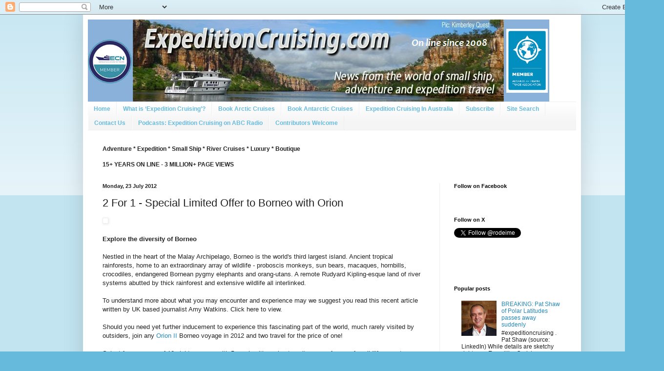

--- FILE ---
content_type: text/html; charset=UTF-8
request_url: https://www.expeditioncruising.com/2012/07/2-for-1-special-limited-offer-to-borneo.html
body_size: 22843
content:
<!DOCTYPE html>
<html class='v2' dir='ltr' xmlns='http://www.w3.org/1999/xhtml' xmlns:b='http://www.google.com/2005/gml/b' xmlns:data='http://www.google.com/2005/gml/data' xmlns:expr='http://www.google.com/2005/gml/expr'>
<head>
<link href='https://www.blogger.com/static/v1/widgets/335934321-css_bundle_v2.css' rel='stylesheet' type='text/css'/>
<!-- <meta content='width=1100' name='viewport'/> -->
<meta content='text/html; charset=UTF-8' http-equiv='Content-Type'/>
<meta content='blogger' name='generator'/>
<link href='https://www.expeditioncruising.com/favicon.ico' rel='icon' type='image/x-icon'/>
<link href='https://www.expeditioncruising.com/2012/07/2-for-1-special-limited-offer-to-borneo.html' rel='canonical'/>
<link rel="alternate" type="application/atom+xml" title="Expedition Cruising | Adventure Cruising | Small Ship Cruises - Atom" href="https://www.expeditioncruising.com/feeds/posts/default" />
<link rel="alternate" type="application/rss+xml" title="Expedition Cruising | Adventure Cruising | Small Ship Cruises - RSS" href="https://www.expeditioncruising.com/feeds/posts/default?alt=rss" />
<link rel="service.post" type="application/atom+xml" title="Expedition Cruising | Adventure Cruising | Small Ship Cruises - Atom" href="https://www.blogger.com/feeds/2233448968069333748/posts/default" />

<link rel="alternate" type="application/atom+xml" title="Expedition Cruising | Adventure Cruising | Small Ship Cruises - Atom" href="https://www.expeditioncruising.com/feeds/4292904699395700446/comments/default" />
<!--Can't find substitution for tag [blog.ieCssRetrofitLinks]-->
<link href='http://www.orioncruises.com.au/resco/OIHA1264_EDM_Borneo.jpg' rel='image_src'/>
<meta content='https://www.expeditioncruising.com/2012/07/2-for-1-special-limited-offer-to-borneo.html' property='og:url'/>
<meta content='2 For 1 - Special Limited Offer to Borneo with Orion' property='og:title'/>
<meta content='Latest news and reports on small ship, river and expedition cruises.' property='og:description'/>
<meta content='https://lh3.googleusercontent.com/blogger_img_proxy/AEn0k_sg0oD8-4_WliiZSHd24QwQwMcceAyrWcAAMmDsx0sUVUHf6jQOAFNOorFTFLat-yigy5hEpzmEkehSg1x0t7yjuZqc1hYkjkQaVith2jXuhsV7G0CTOyajhPCXQDxtdg=w1200-h630-p-k-no-nu' property='og:image'/>
<title>2 For 1 - Special Limited Offer to Borneo with Orion</title>
<style id='page-skin-1' type='text/css'><!--
/*
-----------------------------------------------
Blogger Template Style
Name:     Simple
Designer: Blogger
URL:      www.blogger.com
----------------------------------------------- */
/* Variable definitions
====================
<Variable name="keycolor" description="Main Color" type="color" default="#66bbdd"/>
<Group description="Page Text" selector="body">
<Variable name="body.font" description="Font" type="font"
default="normal normal 12px Arial, Tahoma, Helvetica, FreeSans, sans-serif"/>
<Variable name="body.text.color" description="Text Color" type="color" default="#222222"/>
</Group>
<Group description="Backgrounds" selector=".body-fauxcolumns-outer">
<Variable name="body.background.color" description="Outer Background" type="color" default="#66bbdd"/>
<Variable name="content.background.color" description="Main Background" type="color" default="#ffffff"/>
<Variable name="header.background.color" description="Header Background" type="color" default="transparent"/>
</Group>
<Group description="Links" selector=".main-outer">
<Variable name="link.color" description="Link Color" type="color" default="#2288bb"/>
<Variable name="link.visited.color" description="Visited Color" type="color" default="#888888"/>
<Variable name="link.hover.color" description="Hover Color" type="color" default="#33aaff"/>
</Group>
<Group description="Blog Title" selector=".header h1">
<Variable name="header.font" description="Font" type="font"
default="normal normal 60px Arial, Tahoma, Helvetica, FreeSans, sans-serif"/>
<Variable name="header.text.color" description="Title Color" type="color" default="#3399bb" />
</Group>
<Group description="Blog Description" selector=".header .description">
<Variable name="description.text.color" description="Description Color" type="color"
default="#777777" />
</Group>
<Group description="Tabs Text" selector=".tabs-inner .widget li a">
<Variable name="tabs.font" description="Font" type="font"
default="normal normal 14px Arial, Tahoma, Helvetica, FreeSans, sans-serif"/>
<Variable name="tabs.text.color" description="Text Color" type="color" default="#999999"/>
<Variable name="tabs.selected.text.color" description="Selected Color" type="color" default="#000000"/>
</Group>
<Group description="Tabs Background" selector=".tabs-outer .PageList">
<Variable name="tabs.background.color" description="Background Color" type="color" default="#f5f5f5"/>
<Variable name="tabs.selected.background.color" description="Selected Color" type="color" default="#eeeeee"/>
</Group>
<Group description="Post Title" selector="h3.post-title, .comments h4">
<Variable name="post.title.font" description="Font" type="font"
default="normal normal 22px Arial, Tahoma, Helvetica, FreeSans, sans-serif"/>
</Group>
<Group description="Date Header" selector=".date-header">
<Variable name="date.header.color" description="Text Color" type="color"
default="#222222"/>
<Variable name="date.header.background.color" description="Background Color" type="color"
default="transparent"/>
<Variable name="date.header.font" description="Text Font" type="font"
default="normal bold 11px Arial, Tahoma, Helvetica, FreeSans, sans-serif"/>
<Variable name="date.header.padding" description="Date Header Padding" type="string" default="inherit"/>
<Variable name="date.header.letterspacing" description="Date Header Letter Spacing" type="string" default="inherit"/>
<Variable name="date.header.margin" description="Date Header Margin" type="string" default="inherit"/>
</Group>
<Group description="Post Footer" selector=".post-footer">
<Variable name="post.footer.text.color" description="Text Color" type="color" default="#666666"/>
<Variable name="post.footer.background.color" description="Background Color" type="color"
default="#f9f9f9"/>
<Variable name="post.footer.border.color" description="Shadow Color" type="color" default="#eeeeee"/>
</Group>
<Group description="Gadgets" selector="h2">
<Variable name="widget.title.font" description="Title Font" type="font"
default="normal bold 11px Arial, Tahoma, Helvetica, FreeSans, sans-serif"/>
<Variable name="widget.title.text.color" description="Title Color" type="color" default="#000000"/>
<Variable name="widget.alternate.text.color" description="Alternate Color" type="color" default="#999999"/>
</Group>
<Group description="Images" selector=".main-inner">
<Variable name="image.background.color" description="Background Color" type="color" default="#ffffff"/>
<Variable name="image.border.color" description="Border Color" type="color" default="#eeeeee"/>
<Variable name="image.text.color" description="Caption Text Color" type="color" default="#222222"/>
</Group>
<Group description="Accents" selector=".content-inner">
<Variable name="body.rule.color" description="Separator Line Color" type="color" default="#eeeeee"/>
<Variable name="tabs.border.color" description="Tabs Border Color" type="color" default="#eeeeee"/>
</Group>
<Variable name="body.background" description="Body Background" type="background"
color="#66bbdd" default="$(color) none repeat scroll top left"/>
<Variable name="body.background.override" description="Body Background Override" type="string" default=""/>
<Variable name="body.background.gradient.cap" description="Body Gradient Cap" type="url"
default="url(https://resources.blogblog.com/blogblog/data/1kt/simple/gradients_light.png)"/>
<Variable name="body.background.gradient.tile" description="Body Gradient Tile" type="url"
default="url(https://resources.blogblog.com/blogblog/data/1kt/simple/body_gradient_tile_light.png)"/>
<Variable name="content.background.color.selector" description="Content Background Color Selector" type="string" default=".content-inner"/>
<Variable name="content.padding" description="Content Padding" type="length" default="10px" min="0" max="100px"/>
<Variable name="content.padding.horizontal" description="Content Horizontal Padding" type="length" default="10px" min="0" max="100px"/>
<Variable name="content.shadow.spread" description="Content Shadow Spread" type="length" default="40px" min="0" max="100px"/>
<Variable name="content.shadow.spread.webkit" description="Content Shadow Spread (WebKit)" type="length" default="5px" min="0" max="100px"/>
<Variable name="content.shadow.spread.ie" description="Content Shadow Spread (IE)" type="length" default="10px" min="0" max="100px"/>
<Variable name="main.border.width" description="Main Border Width" type="length" default="0" min="0" max="10px"/>
<Variable name="header.background.gradient" description="Header Gradient" type="url" default="none"/>
<Variable name="header.shadow.offset.left" description="Header Shadow Offset Left" type="length" default="-1px" min="-50px" max="50px"/>
<Variable name="header.shadow.offset.top" description="Header Shadow Offset Top" type="length" default="-1px" min="-50px" max="50px"/>
<Variable name="header.shadow.spread" description="Header Shadow Spread" type="length" default="1px" min="0" max="100px"/>
<Variable name="header.padding" description="Header Padding" type="length" default="30px" min="0" max="100px"/>
<Variable name="header.border.size" description="Header Border Size" type="length" default="1px" min="0" max="10px"/>
<Variable name="header.bottom.border.size" description="Header Bottom Border Size" type="length" default="1px" min="0" max="10px"/>
<Variable name="header.border.horizontalsize" description="Header Horizontal Border Size" type="length" default="0" min="0" max="10px"/>
<Variable name="description.text.size" description="Description Text Size" type="string" default="140%"/>
<Variable name="tabs.margin.top" description="Tabs Margin Top" type="length" default="0" min="0" max="100px"/>
<Variable name="tabs.margin.side" description="Tabs Side Margin" type="length" default="30px" min="0" max="100px"/>
<Variable name="tabs.background.gradient" description="Tabs Background Gradient" type="url"
default="url(https://resources.blogblog.com/blogblog/data/1kt/simple/gradients_light.png)"/>
<Variable name="tabs.border.width" description="Tabs Border Width" type="length" default="1px" min="0" max="10px"/>
<Variable name="tabs.bevel.border.width" description="Tabs Bevel Border Width" type="length" default="1px" min="0" max="10px"/>
<Variable name="post.margin.bottom" description="Post Bottom Margin" type="length" default="25px" min="0" max="100px"/>
<Variable name="image.border.small.size" description="Image Border Small Size" type="length" default="2px" min="0" max="10px"/>
<Variable name="image.border.large.size" description="Image Border Large Size" type="length" default="5px" min="0" max="10px"/>
<Variable name="page.width.selector" description="Page Width Selector" type="string" default=".region-inner"/>
<Variable name="page.width" description="Page Width" type="string" default="auto"/>
<Variable name="main.section.margin" description="Main Section Margin" type="length" default="15px" min="0" max="100px"/>
<Variable name="main.padding" description="Main Padding" type="length" default="15px" min="0" max="100px"/>
<Variable name="main.padding.top" description="Main Padding Top" type="length" default="30px" min="0" max="100px"/>
<Variable name="main.padding.bottom" description="Main Padding Bottom" type="length" default="30px" min="0" max="100px"/>
<Variable name="paging.background"
color="#ffffff"
description="Background of blog paging area" type="background"
default="transparent none no-repeat scroll top center"/>
<Variable name="footer.bevel" description="Bevel border length of footer" type="length" default="0" min="0" max="10px"/>
<Variable name="mobile.background.overlay" description="Mobile Background Overlay" type="string"
default="transparent none repeat scroll top left"/>
<Variable name="mobile.background.size" description="Mobile Background Size" type="string" default="auto"/>
<Variable name="mobile.button.color" description="Mobile Button Color" type="color" default="#ffffff" />
<Variable name="startSide" description="Side where text starts in blog language" type="automatic" default="left"/>
<Variable name="endSide" description="Side where text ends in blog language" type="automatic" default="right"/>
*/
/* Content
----------------------------------------------- */
body {
font: normal normal 12px Arial, Tahoma, Helvetica, FreeSans, sans-serif;
color: #222222;
background: #66bbdd none repeat scroll top left;
padding: 0 40px 40px 40px;
}
html body .region-inner {
min-width: 0;
max-width: 100%;
width: auto;
}
h2 {
font-size: 22px;
}
a:link {
text-decoration:none;
color: #2288bb;
}
a:visited {
text-decoration:none;
color: #888888;
}
a:hover {
text-decoration:underline;
color: #33aaff;
}
.body-fauxcolumn-outer .fauxcolumn-inner {
background: transparent url(//www.blogblog.com/1kt/simple/body_gradient_tile_light.png) repeat scroll top left;
_background-image: none;
}
.body-fauxcolumn-outer .cap-top {
position: absolute;
z-index: 1;
height: 400px;
width: 100%;
}
.body-fauxcolumn-outer .cap-top .cap-left {
width: 100%;
background: transparent url(//www.blogblog.com/1kt/simple/gradients_light.png) repeat-x scroll top left;
_background-image: none;
}
.content-outer {
-moz-box-shadow: 0 0 40px rgba(0, 0, 0, .15);
-webkit-box-shadow: 0 0 5px rgba(0, 0, 0, .15);
-goog-ms-box-shadow: 0 0 10px #333333;
box-shadow: 0 0 40px rgba(0, 0, 0, .15);
margin-bottom: 1px;
}
.content-inner {
padding: 10px 10px;
}
.content-inner {
background-color: #ffffff;
}
/* Header
----------------------------------------------- */
.header-outer {
background: transparent none repeat-x scroll 0 -400px;
_background-image: none;
}
.Header h1 {
font: normal normal 60px Arial, Tahoma, Helvetica, FreeSans, sans-serif;
color: #3399bb;
text-shadow: -1px -1px 1px rgba(0, 0, 0, .2);
}
.Header h1 a {
color: #3399bb;
}
.Header .description {
font-size: 140%;
color: #777777;
}
.header-inner .Header .titlewrapper {
padding: 22px 30px;
}
.header-inner .Header .descriptionwrapper {
padding: 0 30px;
}
/* Tabs
----------------------------------------------- */
.tabs-inner .section:first-child {
border-top: 1px solid #eeeeee;
}
.tabs-inner .section:first-child ul {
margin-top: -1px;
border-top: 1px solid #eeeeee;
border-left: 0 solid #eeeeee;
border-right: 0 solid #eeeeee;
}
.tabs-inner .widget ul {
background: #f5f5f5 url(//www.blogblog.com/1kt/simple/gradients_light.png) repeat-x scroll 0 -800px;
_background-image: none;
border-bottom: 1px solid #eeeeee;
margin-top: 0;
margin-left: -30px;
margin-right: -30px;
}
.tabs-inner .widget li a {
display: inline-block;
padding: .6em 1em;
font: normal bold 12px Arial, Tahoma, Helvetica, FreeSans, sans-serif;
color: #66bbdd;
border-left: 1px solid #ffffff;
border-right: 1px solid #eeeeee;
}
.tabs-inner .widget li:first-child a {
border-left: none;
}
.tabs-inner .widget li.selected a, .tabs-inner .widget li a:hover {
color: #000000;
background-color: #eeeeee;
text-decoration: none;
}
/* Columns
----------------------------------------------- */
.main-outer {
border-top: 0 solid #eeeeee;
}
.fauxcolumn-left-outer .fauxcolumn-inner {
border-right: 1px solid #eeeeee;
}
.fauxcolumn-right-outer .fauxcolumn-inner {
border-left: 1px solid #eeeeee;
}
/* Headings
----------------------------------------------- */
div.widget > h2,
div.widget h2.title {
margin: 0 0 1em 0;
font: normal bold 11px Arial, Tahoma, Helvetica, FreeSans, sans-serif;
color: #000000;
}
/* Widgets
----------------------------------------------- */
.widget .zippy {
color: #999999;
text-shadow: 2px 2px 1px rgba(0, 0, 0, .1);
}
.widget .popular-posts ul {
list-style: none;
}
/* Posts
----------------------------------------------- */
h2.date-header {
font: normal bold 11px Arial, Tahoma, Helvetica, FreeSans, sans-serif;
}
.date-header span {
background-color: transparent;
color: #222222;
padding: inherit;
letter-spacing: inherit;
margin: inherit;
}
.main-inner {
padding-top: 30px;
padding-bottom: 30px;
}
.main-inner .column-center-inner {
padding: 0 15px;
}
.main-inner .column-center-inner .section {
margin: 0 15px;
}
.post {
margin: 0 0 25px 0;
}
h3.post-title, .comments h4 {
font: normal normal 22px Arial, Tahoma, Helvetica, FreeSans, sans-serif;
margin: .75em 0 0;
}
.post-body {
font-size: 110%;
line-height: 1.4;
position: relative;
}
.post-body img, .post-body .tr-caption-container, .Profile img, .Image img,
.BlogList .item-thumbnail img {
padding: 2px;
background: #ffffff;
border: 1px solid #eeeeee;
-moz-box-shadow: 1px 1px 5px rgba(0, 0, 0, .1);
-webkit-box-shadow: 1px 1px 5px rgba(0, 0, 0, .1);
box-shadow: 1px 1px 5px rgba(0, 0, 0, .1);
}
.post-body img, .post-body .tr-caption-container {
padding: 5px;
}
.post-body .tr-caption-container {
color: #222222;
}
.post-body .tr-caption-container img {
padding: 0;
background: transparent;
border: none;
-moz-box-shadow: 0 0 0 rgba(0, 0, 0, .1);
-webkit-box-shadow: 0 0 0 rgba(0, 0, 0, .1);
box-shadow: 0 0 0 rgba(0, 0, 0, .1);
}
.post-header {
margin: 0 0 1.5em;
line-height: 1.6;
font-size: 90%;
}
.post-footer {
margin: 20px -2px 0;
padding: 5px 10px;
color: #666666;
background-color: #f9f9f9;
border-bottom: 1px solid #eeeeee;
line-height: 1.6;
font-size: 90%;
}
#comments .comment-author {
padding-top: 1.5em;
border-top: 1px solid #eeeeee;
background-position: 0 1.5em;
}
#comments .comment-author:first-child {
padding-top: 0;
border-top: none;
}
.avatar-image-container {
margin: .2em 0 0;
}
#comments .avatar-image-container img {
border: 1px solid #eeeeee;
}
/* Comments
----------------------------------------------- */
.comments .comments-content .icon.blog-author {
background-repeat: no-repeat;
background-image: url([data-uri]);
}
.comments .comments-content .loadmore a {
border-top: 1px solid #999999;
border-bottom: 1px solid #999999;
}
.comments .comment-thread.inline-thread {
background-color: #f9f9f9;
}
.comments .continue {
border-top: 2px solid #999999;
}
/* Accents
---------------------------------------------- */
.section-columns td.columns-cell {
border-left: 1px solid #eeeeee;
}
.blog-pager {
background: transparent none no-repeat scroll top center;
}
.blog-pager-older-link, .home-link,
.blog-pager-newer-link {
background-color: #ffffff;
padding: 5px;
}
.footer-outer {
border-top: 0 dashed #bbbbbb;
}
/* Mobile
----------------------------------------------- */
body.mobile  {
background-size: auto;
}
.mobile .body-fauxcolumn-outer {
background: transparent none repeat scroll top left;
}
.mobile .body-fauxcolumn-outer .cap-top {
background-size: 100% auto;
}
.mobile .content-outer {
-webkit-box-shadow: 0 0 3px rgba(0, 0, 0, .15);
box-shadow: 0 0 3px rgba(0, 0, 0, .15);
}
.mobile .tabs-inner .widget ul {
margin-left: 0;
margin-right: 0;
}
.mobile .post {
margin: 0;
}
.mobile .main-inner .column-center-inner .section {
margin: 0;
}
.mobile .date-header span {
padding: 0.1em 10px;
margin: 0 -10px;
}
.mobile h3.post-title {
margin: 0;
}
.mobile .blog-pager {
background: transparent none no-repeat scroll top center;
}
.mobile .footer-outer {
border-top: none;
}
.mobile .main-inner, .mobile .footer-inner {
background-color: #ffffff;
}
.mobile-index-contents {
color: #222222;
}
.mobile-link-button {
background-color: #2288bb;
}
.mobile-link-button a:link, .mobile-link-button a:visited {
color: #ffffff;
}
.mobile .tabs-inner .section:first-child {
border-top: none;
}
.mobile .tabs-inner .PageList .widget-content {
background-color: #eeeeee;
color: #000000;
border-top: 1px solid #eeeeee;
border-bottom: 1px solid #eeeeee;
}
.mobile .tabs-inner .PageList .widget-content .pagelist-arrow {
border-left: 1px solid #eeeeee;
}

--></style>
<style id='template-skin-1' type='text/css'><!--
body {
min-width: 1020px;
}
.content-outer, .content-fauxcolumn-outer, .region-inner {
min-width: 1020px;
max-width: 1020px;
_width: 1020px;
}
.main-inner .columns {
padding-left: 0;
padding-right: 280px;
}
.main-inner .fauxcolumn-center-outer {
left: 0;
right: 280px;
/* IE6 does not respect left and right together */
_width: expression(this.parentNode.offsetWidth -
parseInt("0") -
parseInt("280px") + 'px');
}
.main-inner .fauxcolumn-left-outer {
width: 0;
}
.main-inner .fauxcolumn-right-outer {
width: 280px;
}
.main-inner .column-left-outer {
width: 0;
right: 100%;
margin-left: -0;
}
.main-inner .column-right-outer {
width: 280px;
margin-right: -280px;
}
#layout {
min-width: 0;
}
#layout .content-outer {
min-width: 0;
width: 800px;
}
#layout .region-inner {
min-width: 0;
width: auto;
}
--></style>
<script type='text/javascript'>
        (function(i,s,o,g,r,a,m){i['GoogleAnalyticsObject']=r;i[r]=i[r]||function(){
        (i[r].q=i[r].q||[]).push(arguments)},i[r].l=1*new Date();a=s.createElement(o),
        m=s.getElementsByTagName(o)[0];a.async=1;a.src=g;m.parentNode.insertBefore(a,m)
        })(window,document,'script','https://www.google-analytics.com/analytics.js','ga');
        ga('create', 'UA-314371-9', 'auto', 'blogger');
        ga('blogger.send', 'pageview');
      </script>
<script async='async' src='https://pagead2.googlesyndication.com/pagead/js/adsbygoogle.js'></script>
<script>
     (adsbygoogle = window.adsbygoogle || []).push({
          google_ad_client: "ca-pub-5161388013621688",
          enable_page_level_ads: true
     });
</script>
<link href='https://www.blogger.com/dyn-css/authorization.css?targetBlogID=2233448968069333748&amp;zx=5007933f-a3a7-4a15-9fb0-8a262bccc9aa' media='none' onload='if(media!=&#39;all&#39;)media=&#39;all&#39;' rel='stylesheet'/><noscript><link href='https://www.blogger.com/dyn-css/authorization.css?targetBlogID=2233448968069333748&amp;zx=5007933f-a3a7-4a15-9fb0-8a262bccc9aa' rel='stylesheet'/></noscript>
<meta name='google-adsense-platform-account' content='ca-host-pub-1556223355139109'/>
<meta name='google-adsense-platform-domain' content='blogspot.com'/>

<!-- data-ad-client=ca-pub-5161388013621688 -->

</head>
<body class='loading'>
<script data-dojo-config='usePlainJson: true, isDebug: false' src='//downloads.mailchimp.com/js/signup-forms/popup/unique-methods/embed.js' type='text/javascript'></script><script type='text/javascript'>window.dojoRequire(["mojo/signup-forms/Loader"], function(L) { L.start({"baseUrl":"mc.us2.list-manage.com","uuid":"2b8de2ed4cfcad887330b4e35","lid":"0eda2cd2f0","uniqueMethods":true}) })</script>
<div id='fb-root'></div>
<script async='async' crossorigin='anonymous' defer='defer' src='https://connect.facebook.net/en_GB/sdk.js#xfbml=1&version=v3.2&appId=183028905094097&autoLogAppEvents=1'></script>
<script>
  window.fbAsyncInit = function() {
    FB.init({
      appId      : '113301130613',
      xfbml      : true,
      version    : 'v2.1'
    });
  };

  (function(d, s, id){
     var js, fjs = d.getElementsByTagName(s)[0];
     if (d.getElementById(id)) {return;}
     js = d.createElement(s); js.id = id;
     js.src = "//connect.facebook.net/en_US/sdk.js";
     fjs.parentNode.insertBefore(js, fjs);
   }(document, 'script', 'facebook-jssdk'));
</script>
<div class='navbar section' id='navbar'><div class='widget Navbar' data-version='1' id='Navbar1'><script type="text/javascript">
    function setAttributeOnload(object, attribute, val) {
      if(window.addEventListener) {
        window.addEventListener('load',
          function(){ object[attribute] = val; }, false);
      } else {
        window.attachEvent('onload', function(){ object[attribute] = val; });
      }
    }
  </script>
<div id="navbar-iframe-container"></div>
<script type="text/javascript" src="https://apis.google.com/js/platform.js"></script>
<script type="text/javascript">
      gapi.load("gapi.iframes:gapi.iframes.style.bubble", function() {
        if (gapi.iframes && gapi.iframes.getContext) {
          gapi.iframes.getContext().openChild({
              url: 'https://www.blogger.com/navbar/2233448968069333748?po\x3d4292904699395700446\x26origin\x3dhttps://www.expeditioncruising.com',
              where: document.getElementById("navbar-iframe-container"),
              id: "navbar-iframe"
          });
        }
      });
    </script><script type="text/javascript">
(function() {
var script = document.createElement('script');
script.type = 'text/javascript';
script.src = '//pagead2.googlesyndication.com/pagead/js/google_top_exp.js';
var head = document.getElementsByTagName('head')[0];
if (head) {
head.appendChild(script);
}})();
</script>
</div></div>
<div class='body-fauxcolumns'>
<div class='fauxcolumn-outer body-fauxcolumn-outer'>
<div class='cap-top'>
<div class='cap-left'></div>
<div class='cap-right'></div>
</div>
<div class='fauxborder-left'>
<div class='fauxborder-right'></div>
<div class='fauxcolumn-inner'>
</div>
</div>
<div class='cap-bottom'>
<div class='cap-left'></div>
<div class='cap-right'></div>
</div>
</div>
</div>
<div class='content'>
<div class='content-fauxcolumns'>
<div class='fauxcolumn-outer content-fauxcolumn-outer'>
<div class='cap-top'>
<div class='cap-left'></div>
<div class='cap-right'></div>
</div>
<div class='fauxborder-left'>
<div class='fauxborder-right'></div>
<div class='fauxcolumn-inner'>
</div>
</div>
<div class='cap-bottom'>
<div class='cap-left'></div>
<div class='cap-right'></div>
</div>
</div>
</div>
<div class='content-outer'>
<div class='content-cap-top cap-top'>
<div class='cap-left'></div>
<div class='cap-right'></div>
</div>
<div class='fauxborder-left content-fauxborder-left'>
<div class='fauxborder-right content-fauxborder-right'></div>
<div class='content-inner'>
<header>
<div class='header-outer'>
<div class='header-cap-top cap-top'>
<div class='cap-left'></div>
<div class='cap-right'></div>
</div>
<div class='fauxborder-left header-fauxborder-left'>
<div class='fauxborder-right header-fauxborder-right'></div>
<div class='region-inner header-inner'>
<div class='header section' id='header'><div class='widget Header' data-version='1' id='Header1'>
<div id='header-inner'>
<a href='https://www.expeditioncruising.com/' style='display: block'>
<img alt='Expedition Cruising | Adventure Cruising | Small Ship Cruises' height='168px; ' id='Header1_headerimg' src='https://blogger.googleusercontent.com/img/a/AVvXsEia8Qh8EDmR0RcmgdHgrMRXm_gOoqzlcDcJwWs7Ye0OJyKjgyEY8KlBImIzfV17BwkRYH5ZppOUlD-KXJ07AEy4tpMekG2-3rqYDKRW16VEz2i4S2Ph2kZacwfRvmvuAMeItIz6sSXElQrmF6fVR9Nct4IA8uXlfAqO2Yrehrsgq4HEcnhcSznDVQ1qxzk=s945' style='display: block' width='945px; '/>
</a>
</div>
</div></div>
</div>
</div>
<div class='header-cap-bottom cap-bottom'>
<div class='cap-left'></div>
<div class='cap-right'></div>
</div>
</div>
</header>
<div class='tabs-outer'>
<div class='tabs-cap-top cap-top'>
<div class='cap-left'></div>
<div class='cap-right'></div>
</div>
<div class='fauxborder-left tabs-fauxborder-left'>
<div class='fauxborder-right tabs-fauxborder-right'></div>
<div class='region-inner tabs-inner'>
<div class='tabs section' id='crosscol'><div class='widget PageList' data-version='1' id='PageList1'>
<div class='widget-content'>
<ul>
<li>
<a href='http://www.expeditioncruising.com/'>Home</a>
</li>
<li>
<a href='http://www.expeditioncruising.com/p/what-is-expedition-cruising.html'>What is &#8216;Expedition Cruising&#8217;?</a>
</li>
<li>
<a href='http://www.expeditioncruising.com/p/book-arctic-cruises.html'>Book Arctic Cruises</a>
</li>
<li>
<a href='http://www.expeditioncruising.com/p/blog-page_23.html'>Book Antarctic Cruises</a>
</li>
<li>
<a href='https://www.expeditioncruising.com/p/expedition-cruising-in-australia.html'>Expedition Cruising In Australia</a>
</li>
<li>
<a href='http://www.expeditioncruising.com/p/subscribe.html'>Subscribe</a>
</li>
<li>
<a href='http://www.expeditioncruising.com/p/site-search.html'>Site Search</a>
</li>
<li>
<a href='http://www.expeditioncruising.com/p/contact.html'>Contact Us</a>
</li>
<li>
<a href='https://www.expeditioncruising.com/p/podcasts-expedition-cruising-on-abc.html'>Podcasts: Expedition Cruising on ABC Radio</a>
</li>
<li>
<a href='https://www.expeditioncruising.com/p/contributors-welcome.html'>Contributors Welcome</a>
</li>
</ul>
<div class='clear'></div>
</div>
</div><div class='widget Text' data-version='1' id='Text2'>
<div class='widget-content'>
<span style="font-weight: bold;">Adventure * Expedition * Small Ship * River Cruises * Luxury * Boutique<br /><br />15+ YEARS ON LINE - 3 MILLION+ PAGE VIEWS</span>
</div>
<div class='clear'></div>
</div></div>
<div class='tabs no-items section' id='crosscol-overflow'></div>
</div>
</div>
<div class='tabs-cap-bottom cap-bottom'>
<div class='cap-left'></div>
<div class='cap-right'></div>
</div>
</div>
<div class='main-outer'>
<div class='main-cap-top cap-top'>
<div class='cap-left'></div>
<div class='cap-right'></div>
</div>
<div class='fauxborder-left main-fauxborder-left'>
<div class='fauxborder-right main-fauxborder-right'></div>
<div class='region-inner main-inner'>
<div class='columns fauxcolumns'>
<div class='fauxcolumn-outer fauxcolumn-center-outer'>
<div class='cap-top'>
<div class='cap-left'></div>
<div class='cap-right'></div>
</div>
<div class='fauxborder-left'>
<div class='fauxborder-right'></div>
<div class='fauxcolumn-inner'>
</div>
</div>
<div class='cap-bottom'>
<div class='cap-left'></div>
<div class='cap-right'></div>
</div>
</div>
<div class='fauxcolumn-outer fauxcolumn-left-outer'>
<div class='cap-top'>
<div class='cap-left'></div>
<div class='cap-right'></div>
</div>
<div class='fauxborder-left'>
<div class='fauxborder-right'></div>
<div class='fauxcolumn-inner'>
</div>
</div>
<div class='cap-bottom'>
<div class='cap-left'></div>
<div class='cap-right'></div>
</div>
</div>
<div class='fauxcolumn-outer fauxcolumn-right-outer'>
<div class='cap-top'>
<div class='cap-left'></div>
<div class='cap-right'></div>
</div>
<div class='fauxborder-left'>
<div class='fauxborder-right'></div>
<div class='fauxcolumn-inner'>
</div>
</div>
<div class='cap-bottom'>
<div class='cap-left'></div>
<div class='cap-right'></div>
</div>
</div>
<!-- corrects IE6 width calculation -->
<div class='columns-inner'>
<div class='column-center-outer'>
<div class='column-center-inner'>
<div class='main section' id='main'><div class='widget Blog' data-version='1' id='Blog1'>
<div class='blog-posts hfeed'>

          <div class="date-outer">
        
<h2 class='date-header'><span>Monday, 23 July 2012</span></h2>

          <div class="date-posts">
        
<div class='post-outer'>
<div class='post hentry' itemprop='blogPost' itemscope='itemscope' itemtype='http://schema.org/BlogPosting'>
<meta content='http://www.orioncruises.com.au/resco/OIHA1264_EDM_Borneo.jpg' itemprop='image_url'/>
<meta content='2233448968069333748' itemprop='blogId'/>
<meta content='4292904699395700446' itemprop='postId'/>
<a name='4292904699395700446'></a>
<h3 class='post-title entry-title' itemprop='name'>
2 For 1 - Special Limited Offer to Borneo with Orion
</h3>
<div class='post-header'>
<div class='post-header-line-1'></div>
</div>
<div class='post-body entry-content' id='post-body-4292904699395700446' itemprop='description articleBody'>
<a href="http://www.orionexpeditions.com/" target="_blank"><img alt="" border="0" height="198" loading="lazy" src="https://lh3.googleusercontent.com/blogger_img_proxy/AEn0k_sg0oD8-4_WliiZSHd24QwQwMcceAyrWcAAMmDsx0sUVUHf6jQOAFNOorFTFLat-yigy5hEpzmEkehSg1x0t7yjuZqc1hYkjkQaVith2jXuhsV7G0CTOyajhPCXQDxtdg=s0-d" width="420"></a><br><br><b>Explore the diversity of Borneo</b><br>  <br>Nestled in the heart of the Malay Archipelago, Borneo is the world's third largest island. Ancient tropical rainforests, home to an extraordinary array of wildlife - proboscis monkeys, sun bears, macaques, hornbills, crocodiles, endangered Bornean pygmy elephants and orang-utans. A remote Rudyard Kipling-esque land of river systems abutted by thick rainforest and extensive wildlife all interlinked.<br>  <br>To understand more about what you may encounter and experience may we suggest you read this recent article written by UK based journalist Amy Watkins. Click here to view.<br><br>Should you need yet further inducement to experience this fascinating part of the world, much rarely visited by outsiders, join any <a href="http://www.orionexpeditions.com">Orion II</a> Borneo voyage in 2012 and two travel for the price of one!<br>  <br>Select from a range of 10 night voyages with 5 varying itineraries to suit your preference for wildlife, remote cultural interaction or the marine ecosystems of the Coral Triangle.<br><br>This is a strictly limited offer and you must act quickly to secure a cabin &#8211; the 2 for 1 offer is valid for Category A and Junior Suites only. Guests wishing to secure a higher category of accommodation will receive 25% savings.<br>  <br>PLUS for solo travellers: No single supplement surcharge!<br><br>Never to be repeated offers for expedition travellers seeking rewarding cultural interaction and intellectual stimulation unknown in mainstream cruising. Don&#39;t miss out - limited availability.<br>  <br>Fares from $4,750*. Click here for more details.<br><br>Need help with flights and/or hotel accommodation? Our Concierge service can assist.<br><br>For more information or to book, please contact our Reservations Team on (AU) 1300 361 012, (NZ) 0800 444 462, (Int&#39;l) +61 2 9033 8777, email <a href="mailto:info@orionexpeditions.com">info@orionexpeditions.com</a> or contact your travel agent.<br>  <br><font size="1">Terms and Conditions:<br><br>This special &quot;2 for 1&quot; offer includes all applicable savings. Valid for Category A and Junior Suites only. This applies to new bookings only. Subject to all normal booking terms &amp; conditions. Current passport with six months validity is required. Offer for sailings departing 25 July 2012 - 22 October 2012.<br>  <br>*Fare includes all meals and accommodation, entertainment, educational programmes, port taxes, gratuities and use of ship&#39;s sporting equipment and facilities. Fares are per person in Australian Dollars. Itineraries are subject to tides, weather and Government regulations and may be changed without notice.</font><br>  <br>  
<div style='clear: both;'></div>
</div>
<div class='post-footer'>
<div class='post-footer-line post-footer-line-1'><span class='post-author vcard'>
Posted by
<span class='fn' itemprop='author' itemscope='itemscope' itemtype='http://schema.org/Person'>
<meta content='https://www.blogger.com/profile/13114562768626186868' itemprop='url'/>
<a class='g-profile' href='https://www.blogger.com/profile/13114562768626186868' rel='author' title='author profile'>
<span itemprop='name'>rodeime</span>
</a>
</span>
</span>
<span class='post-comment-link'>
</span>
<span class='post-icons'>
<span class='item-action'>
<a href='https://www.blogger.com/email-post/2233448968069333748/4292904699395700446' title='Email Post'>
<img alt="" class="icon-action" height="13" src="//img1.blogblog.com/img/icon18_email.gif" width="18">
</a>
</span>
<span class='item-control blog-admin pid-1080154012'>
<a href='https://www.blogger.com/post-edit.g?blogID=2233448968069333748&postID=4292904699395700446&from=pencil' title='Edit Post'>
<img alt='' class='icon-action' height='18' src='https://resources.blogblog.com/img/icon18_edit_allbkg.gif' width='18'/>
</a>
</span>
</span>
<span class='post-backlinks post-comment-link'>
</span>
<div class='post-share-buttons goog-inline-block'>
<a class='goog-inline-block share-button sb-email' href='https://www.blogger.com/share-post.g?blogID=2233448968069333748&postID=4292904699395700446&target=email' target='_blank' title='Email This'><span class='share-button-link-text'>Email This</span></a><a class='goog-inline-block share-button sb-blog' href='https://www.blogger.com/share-post.g?blogID=2233448968069333748&postID=4292904699395700446&target=blog' onclick='window.open(this.href, "_blank", "height=270,width=475"); return false;' target='_blank' title='BlogThis!'><span class='share-button-link-text'>BlogThis!</span></a><a class='goog-inline-block share-button sb-twitter' href='https://www.blogger.com/share-post.g?blogID=2233448968069333748&postID=4292904699395700446&target=twitter' target='_blank' title='Share to X'><span class='share-button-link-text'>Share to X</span></a><a class='goog-inline-block share-button sb-facebook' href='https://www.blogger.com/share-post.g?blogID=2233448968069333748&postID=4292904699395700446&target=facebook' onclick='window.open(this.href, "_blank", "height=430,width=640"); return false;' target='_blank' title='Share to Facebook'><span class='share-button-link-text'>Share to Facebook</span></a><a class='goog-inline-block share-button sb-pinterest' href='https://www.blogger.com/share-post.g?blogID=2233448968069333748&postID=4292904699395700446&target=pinterest' target='_blank' title='Share to Pinterest'><span class='share-button-link-text'>Share to Pinterest</span></a>
</div>
</div>
<div class='post-footer-line post-footer-line-2'><span class='post-labels'>
</span>
</div>
<div class='post-footer-line post-footer-line-3'></div>
</div>
</div>
<div class='comments' id='comments'>
<a name='comments'></a>
<h4>No comments:</h4>
<div id='Blog1_comments-block-wrapper'>
<dl class='avatar-comment-indent' id='comments-block'>
</dl>
</div>
<p class='comment-footer'>
<div class='comment-form'>
<a name='comment-form'></a>
<h4 id='comment-post-message'>Post a Comment</h4>
<p>
</p>
<a href='https://www.blogger.com/comment/frame/2233448968069333748?po=4292904699395700446&hl=en-GB&saa=85391&origin=https://www.expeditioncruising.com' id='comment-editor-src'></a>
<iframe allowtransparency='true' class='blogger-iframe-colorize blogger-comment-from-post' frameborder='0' height='410px' id='comment-editor' name='comment-editor' src='' width='100%'></iframe>
<script src='https://www.blogger.com/static/v1/jsbin/2830521187-comment_from_post_iframe.js' type='text/javascript'></script>
<script type='text/javascript'>
      BLOG_CMT_createIframe('https://www.blogger.com/rpc_relay.html');
    </script>
</div>
</p>
</div>
</div>
<div class='inline-ad'>
<script async src="https://pagead2.googlesyndication.com/pagead/js/adsbygoogle.js?client=ca-pub-5161388013621688&host=ca-host-pub-1556223355139109" crossorigin="anonymous"></script>
<!-- expeditioncruising_main_Blog1_336x280_as -->
<ins class="adsbygoogle"
     style="display:inline-block;width:336px;height:280px"
     data-ad-client="ca-pub-5161388013621688"
     data-ad-host="ca-host-pub-1556223355139109"
     data-ad-slot="1377400135"></ins>
<script>
(adsbygoogle = window.adsbygoogle || []).push({});
</script>
</div>

        </div></div>
      
</div>
<div class='blog-pager' id='blog-pager'>
<span id='blog-pager-newer-link'>
<a class='blog-pager-newer-link' href='https://www.expeditioncruising.com/2012/07/adventure-specialist-kumuka-ceases.html' id='Blog1_blog-pager-newer-link' title='Newer Post'>Newer Post</a>
</span>
<span id='blog-pager-older-link'>
<a class='blog-pager-older-link' href='https://www.expeditioncruising.com/2012/07/luxury-adventure-cruises-in-mexicos-sea.html' id='Blog1_blog-pager-older-link' title='Older Post'>Older Post</a>
</span>
<a class='home-link' href='https://www.expeditioncruising.com/'>Home</a>
</div>
<div class='clear'></div>
<div class='post-feeds'>
<div class='feed-links'>
Subscribe to:
<a class='feed-link' href='https://www.expeditioncruising.com/feeds/4292904699395700446/comments/default' target='_blank' type='application/atom+xml'>Post Comments (Atom)</a>
</div>
</div>
</div></div>
</div>
</div>
<div class='column-left-outer'>
<div class='column-left-inner'>
<aside>
</aside>
</div>
</div>
<div class='column-right-outer'>
<div class='column-right-inner'>
<aside>
<div class='sidebar section' id='sidebar-right-1'><div class='widget HTML' data-version='1' id='HTML4'>
<h2 class='title'>Follow on Facebook</h2>
<div class='widget-content'>
<div class="fb-page" data-href="https://www.facebook.com/AdventureCruising/" data-tabs="timeline" data-width="250" data-small-header="false" data-adapt-container-width="true" data-hide-cover="false" data-show-facepile="true"><blockquote cite="https://www.facebook.com/AdventureCruising/" class="fb-xfbml-parse-ignore"><a href="https://www.facebook.com/AdventureCruising/">Adventure and Expedition Cruising</a></blockquote></div>
</div>
<div class='clear'></div>
</div><div class='widget Text' data-version='1' id='Text1'>
<h2 class='title'>Follow on X</h2>
<div class='widget-content'>
<a class="twitter-follow-button" href="https://twitter.com/rodeime">https://twitter.com/rodeime</a><br /><br /><br /><br /><script src="https://platform.twitter.com/widgets.js" type="text/javascript"></script><br />
</div>
<div class='clear'></div>
</div><div class='widget PopularPosts' data-version='1' id='PopularPosts1'>
<h2>Popular posts</h2>
<div class='widget-content popular-posts'>
<ul>
<li>
<div class='item-content'>
<div class='item-thumbnail'>
<a href='https://www.expeditioncruising.com/2026/01/breaking-pat-shaw-of-polar-latitudes.html' target='_blank'>
<img alt='' border='0' src='https://blogger.googleusercontent.com/img/a/AVvXsEjsWINBp965rDfjxDVfP_Lkdv54QAvdbXTwL5FIBznfGkLTtI1BRggQfSBhPWNG6fwWorxAulVEpjWMioSrJo14Z_26XcUvdNaQi_REAMrO5ihywuTCJ083-9scD1XiayCinXJAZ4CSaaej_gOUnILYZCj8DEQafBCIKuRe3q8fwPB7tNTZ-wRZPqyTsrU=w72-h72-p-k-no-nu'/>
</a>
</div>
<div class='item-title'><a href='https://www.expeditioncruising.com/2026/01/breaking-pat-shaw-of-polar-latitudes.html'>BREAKING: Pat Shaw of Polar Latitudes passes away suddenly</a></div>
<div class='item-snippet'>#expeditioncruising .    Pat Shaw (source: LinkedIn) While details are sketchy right now, ExpeditionCruising.com can confirm that high-profi...</div>
</div>
<div style='clear: both;'></div>
</li>
<li>
<div class='item-content'>
<div class='item-thumbnail'>
<a href='https://www.expeditioncruising.com/2026/01/aurora-expeditions-founder-greg.html' target='_blank'>
<img alt='' border='0' src='https://blogger.googleusercontent.com/img/a/AVvXsEgfOoBjpmS5NJPfA9QbtZWV8gFgF6CZqX5jln2RDOJaGzM-rI9nO8vP03fH3uWG_8Ep8Mx6Zaz-hUHVOcPnpUrBJgAqe6L9Zd6_PpLcblQxtHvzE8i_YU1Rqv7cDiZ99EOSHEbOz1V_-htIqejc6uWW2gKToknPxLWpHfOqee0OH4-fJQ9_jA8WBoNdpGY=w72-h72-p-k-no-nu'/>
</a>
</div>
<div class='item-title'><a href='https://www.expeditioncruising.com/2026/01/aurora-expeditions-founder-greg.html'>UPDATED! Aurora Expeditions founder, Greg Mortimer, airlifted off Douglas Mawson after 'medical episode'.</a></div>
<div class='item-snippet'>#expeditioncruising .  UPDATED Good news! Greg is up and about and recovering well. Tough as old boots, he may not be climbing mountains thi...</div>
</div>
<div style='clear: both;'></div>
</li>
<li>
<div class='item-content'>
<div class='item-thumbnail'>
<a href='https://www.expeditioncruising.com/2025/12/breaking-yasawa-princess-in-major-fire.html' target='_blank'>
<img alt='' border='0' src='https://blogger.googleusercontent.com/img/a/AVvXsEgMbd1LDJVLKwRT8gmRdGxRcoYme-MQB3ZF1ro4yV_p7wv44uccbjSC1j1DvLEUFccbL9cQiS92ufIRaPtFlQMuCs0hQTeLA3H7cOX3koIBW7IDlJwjV0NrBvUhuzXEMCEz8Z6q5U85GN1cSutj3o8ls-9qizsx9Hp1ag5exlSDncQGY2Jti3V8xR4vD5g=w72-h72-p-k-no-nu'/>
</a>
</div>
<div class='item-title'><a href='https://www.expeditioncruising.com/2025/12/breaking-yasawa-princess-in-major-fire.html'>Yasawa Princess in "major fire incident".</a></div>
<div class='item-snippet'>#expeditioncruising .  Deep Blue Dive Centers Private Limited wishes to formally inform all stakeholders that at approximately 1800hrs of 24...</div>
</div>
<div style='clear: both;'></div>
</li>
<li>
<div class='item-content'>
<div class='item-thumbnail'>
<a href='https://www.expeditioncruising.com/2025/12/coral-adventurer-runs-aground-in-png-9.html' target='_blank'>
<img alt='' border='0' src='https://blogger.googleusercontent.com/img/a/AVvXsEjmbxV8OZHbWvPU9VPFruHGXhsyALFW6V7Q4ijsvU98VXf_uyGgQbQf6tQT0yQcXOFItF3dn1tQwl8i399aCavFl59JlOjQcQffGeuIKRoYXOCQoXqmnDGma_jrlHurSwK_llqlzsEk11Dai59y1twVSvkMzjK2dg7N4HKZGenZhlh7v_l5OFCZ1LkTqy0=w72-h72-p-k-no-nu'/>
</a>
</div>
<div class='item-title'><a href='https://www.expeditioncruising.com/2025/12/coral-adventurer-runs-aground-in-png-9.html'>Coral Adventurer runs aground in PNG [9 News] Updated</a></div>
<div class='item-snippet'>#expeditioncruising . This report is from 9 News Gold Coast. Coral Adventurer  has run aground in Papua New Guinea. No injuries have been re...</div>
</div>
<div style='clear: both;'></div>
</li>
</ul>
<div class='clear'></div>
</div>
</div><div class='widget Label' data-version='1' id='Label1'>
<h2>Cruise lines in the news</h2>
<div class='widget-content list-label-widget-content'>
<ul>
<li>
<a dir='ltr' href='https://www.expeditioncruising.com/search/label/%26Beyond'>&amp;Beyond</a>
<span dir='ltr'>(1)</span>
</li>
<li>
<a dir='ltr' href='https://www.expeditioncruising.com/search/label/50%20Degrees%20North'>50 Degrees North</a>
<span dir='ltr'>(5)</span>
</li>
<li>
<a dir='ltr' href='https://www.expeditioncruising.com/search/label/A%26K'>A&amp;K</a>
<span dir='ltr'>(3)</span>
</li>
<li>
<a dir='ltr' href='https://www.expeditioncruising.com/search/label/A%2BK'>A+K</a>
<span dir='ltr'>(20)</span>
</li>
<li>
<a dir='ltr' href='https://www.expeditioncruising.com/search/label/Active%20Travel'>Active Travel</a>
<span dir='ltr'>(56)</span>
</li>
<li>
<a dir='ltr' href='https://www.expeditioncruising.com/search/label/Adventure%20and%20Exploration%20Library'>Adventure and Exploration Library</a>
<span dir='ltr'>(2)</span>
</li>
<li>
<a dir='ltr' href='https://www.expeditioncruising.com/search/label/adventure%20assoc'>adventure assoc</a>
<span dir='ltr'>(17)</span>
</li>
<li>
<a dir='ltr' href='https://www.expeditioncruising.com/search/label/Adventure%20Canada'>Adventure Canada</a>
<span dir='ltr'>(12)</span>
</li>
<li>
<a dir='ltr' href='https://www.expeditioncruising.com/search/label/Adventure%20Destinations'>Adventure Destinations</a>
<span dir='ltr'>(1)</span>
</li>
<li>
<a dir='ltr' href='https://www.expeditioncruising.com/search/label/Adventure%20World'>Adventure World</a>
<span dir='ltr'>(11)</span>
</li>
<li>
<a dir='ltr' href='https://www.expeditioncruising.com/search/label/Adventures%20by%20Disney'>Adventures by Disney</a>
<span dir='ltr'>(1)</span>
</li>
<li>
<a dir='ltr' href='https://www.expeditioncruising.com/search/label/AdventureSmith%20Explorations'>AdventureSmith Explorations</a>
<span dir='ltr'>(58)</span>
</li>
<li>
<a dir='ltr' href='https://www.expeditioncruising.com/search/label/AECO'>AECO</a>
<span dir='ltr'>(12)</span>
</li>
<li>
<a dir='ltr' href='https://www.expeditioncruising.com/search/label/Alaskan%20Dream%20Cruises'>Alaskan Dream Cruises</a>
<span dir='ltr'>(7)</span>
</li>
<li>
<a dir='ltr' href='https://www.expeditioncruising.com/search/label/Albatros%20Expeditions'>Albatros Expeditions</a>
<span dir='ltr'>(7)</span>
</li>
<li>
<a dir='ltr' href='https://www.expeditioncruising.com/search/label/Amawaterways'>Amawaterways</a>
<span dir='ltr'>(4)</span>
</li>
<li>
<a dir='ltr' href='https://www.expeditioncruising.com/search/label/Ambassador%20Cruises'>Ambassador Cruises</a>
<span dir='ltr'>(1)</span>
</li>
<li>
<a dir='ltr' href='https://www.expeditioncruising.com/search/label/American%20Cruise%20Lines'>American Cruise Lines</a>
<span dir='ltr'>(22)</span>
</li>
<li>
<a dir='ltr' href='https://www.expeditioncruising.com/search/label/american%20Polar%20Society'>american Polar Society</a>
<span dir='ltr'>(1)</span>
</li>
<li>
<a dir='ltr' href='https://www.expeditioncruising.com/search/label/American%20Safari%20Cruises'>American Safari Cruises</a>
<span dir='ltr'>(26)</span>
</li>
<li>
<a dir='ltr' href='https://www.expeditioncruising.com/search/label/Antara%20River%20Cruises'>Antara River Cruises</a>
<span dir='ltr'>(1)</span>
</li>
<li>
<a dir='ltr' href='https://www.expeditioncruising.com/search/label/Antarctic%20Heritage%20Trust'>Antarctic Heritage Trust</a>
<span dir='ltr'>(1)</span>
</li>
<li>
<a dir='ltr' href='https://www.expeditioncruising.com/search/label/Antarctica%20XXI'>Antarctica XXI</a>
<span dir='ltr'>(5)</span>
</li>
<li>
<a dir='ltr' href='https://www.expeditioncruising.com/search/label/APT'>APT</a>
<span dir='ltr'>(53)</span>
</li>
<li>
<a dir='ltr' href='https://www.expeditioncruising.com/search/label/Aqua%20Expeditions'>Aqua Expeditions</a>
<span dir='ltr'>(36)</span>
</li>
<li>
<a dir='ltr' href='https://www.expeditioncruising.com/search/label/Aranui'>Aranui</a>
<span dir='ltr'>(28)</span>
</li>
<li>
<a dir='ltr' href='https://www.expeditioncruising.com/search/label/Atlas%20Ocean%20Voyages'>Atlas Ocean Voyages</a>
<span dir='ltr'>(1)</span>
</li>
<li>
<a dir='ltr' href='https://www.expeditioncruising.com/search/label/aurora%20expeditions'>aurora expeditions</a>
<span dir='ltr'>(144)</span>
</li>
<li>
<a dir='ltr' href='https://www.expeditioncruising.com/search/label/Australian%20Pacific%20Touring'>Australian Pacific Touring</a>
<span dir='ltr'>(6)</span>
</li>
<li>
<a dir='ltr' href='https://www.expeditioncruising.com/search/label/Australis%20Cruises'>Australis Cruises</a>
<span dir='ltr'>(23)</span>
</li>
<li>
<a dir='ltr' href='https://www.expeditioncruising.com/search/label/Avalon%20Waterways'>Avalon Waterways</a>
<span dir='ltr'>(3)</span>
</li>
<li>
<a dir='ltr' href='https://www.expeditioncruising.com/search/label/Bentours'>Bentours</a>
<span dir='ltr'>(14)</span>
</li>
<li>
<a dir='ltr' href='https://www.expeditioncruising.com/search/label/Beyond%20Travel'>Beyond Travel</a>
<span dir='ltr'>(2)</span>
</li>
<li>
<a dir='ltr' href='https://www.expeditioncruising.com/search/label/Bill%20Peach%20Journeys'>Bill Peach Journeys</a>
<span dir='ltr'>(4)</span>
</li>
<li>
<a dir='ltr' href='https://www.expeditioncruising.com/search/label/Blount%20Small%20Ship%20Adventures'>Blount Small Ship Adventures</a>
<span dir='ltr'>(4)</span>
</li>
<li>
<a dir='ltr' href='https://www.expeditioncruising.com/search/label/Blue%20Lagoon%20Cruises'>Blue Lagoon Cruises</a>
<span dir='ltr'>(44)</span>
</li>
<li>
<a dir='ltr' href='https://www.expeditioncruising.com/search/label/Books'>Books</a>
<span dir='ltr'>(4)</span>
</li>
<li>
<a dir='ltr' href='https://www.expeditioncruising.com/search/label/captain%20cook%20cruises'>captain cook cruises</a>
<span dir='ltr'>(122)</span>
</li>
<li>
<a dir='ltr' href='https://www.expeditioncruising.com/search/label/Catlante%20Catamarans'>Catlante Catamarans</a>
<span dir='ltr'>(1)</span>
</li>
<li>
<a dir='ltr' href='https://www.expeditioncruising.com/search/label/Celebrity%20Cruises'>Celebrity Cruises</a>
<span dir='ltr'>(4)</span>
</li>
<li>
<a dir='ltr' href='https://www.expeditioncruising.com/search/label/Celestyal%20Cruises'>Celestyal Cruises</a>
<span dir='ltr'>(2)</span>
</li>
<li>
<a dir='ltr' href='https://www.expeditioncruising.com/search/label/CFMekong'>CFMekong</a>
<span dir='ltr'>(5)</span>
</li>
<li>
<a dir='ltr' href='https://www.expeditioncruising.com/search/label/Chimu%20Adventures'>Chimu Adventures</a>
<span dir='ltr'>(11)</span>
</li>
<li>
<a dir='ltr' href='https://www.expeditioncruising.com/search/label/Contours%20Travel'>Contours Travel</a>
<span dir='ltr'>(1)</span>
</li>
<li>
<a dir='ltr' href='https://www.expeditioncruising.com/search/label/Coral%20Expeditions'>Coral Expeditions</a>
<span dir='ltr'>(31)</span>
</li>
<li>
<a dir='ltr' href='https://www.expeditioncruising.com/search/label/coral%20princess%20cruises'>coral princess cruises</a>
<span dir='ltr'>(84)</span>
</li>
<li>
<a dir='ltr' href='https://www.expeditioncruising.com/search/label/Coral%20Seas%20Travel'>Coral Seas Travel</a>
<span dir='ltr'>(1)</span>
</li>
<li>
<a dir='ltr' href='https://www.expeditioncruising.com/search/label/CroisiEurope'>CroisiEurope</a>
<span dir='ltr'>(6)</span>
</li>
<li>
<a dir='ltr' href='https://www.expeditioncruising.com/search/label/Cruise%20Express'>Cruise Express</a>
<span dir='ltr'>(17)</span>
</li>
<li>
<a dir='ltr' href='https://www.expeditioncruising.com/search/label/Cruise%20North'>Cruise North</a>
<span dir='ltr'>(6)</span>
</li>
<li>
<a dir='ltr' href='https://www.expeditioncruising.com/search/label/Cruise%20Passenger%20Magzine'>Cruise Passenger Magzine</a>
<span dir='ltr'>(26)</span>
</li>
<li>
<a dir='ltr' href='https://www.expeditioncruising.com/search/label/Cruise%20Traveller'>Cruise Traveller</a>
<span dir='ltr'>(11)</span>
</li>
<li>
<a dir='ltr' href='https://www.expeditioncruising.com/search/label/Cruise%20Weekly'>Cruise Weekly</a>
<span dir='ltr'>(93)</span>
</li>
<li>
<a dir='ltr' href='https://www.expeditioncruising.com/search/label/Cruise%20West'>Cruise West</a>
<span dir='ltr'>(43)</span>
</li>
<li>
<a dir='ltr' href='https://www.expeditioncruising.com/search/label/Cruiseabout'>Cruiseabout</a>
<span dir='ltr'>(1)</span>
</li>
<li>
<a dir='ltr' href='https://www.expeditioncruising.com/search/label/Cruiseco'>Cruiseco</a>
<span dir='ltr'>(35)</span>
</li>
<li>
<a dir='ltr' href='https://www.expeditioncruising.com/search/label/Crystal%20Cruises'>Crystal Cruises</a>
<span dir='ltr'>(13)</span>
</li>
<li>
<a dir='ltr' href='https://www.expeditioncruising.com/search/label/Crystal%20Yacht%20Cruises'>Crystal Yacht Cruises</a>
<span dir='ltr'>(3)</span>
</li>
<li>
<a dir='ltr' href='https://www.expeditioncruising.com/search/label/Delphin%20Amazon'>Delphin Amazon</a>
<span dir='ltr'>(4)</span>
</li>
<li>
<a dir='ltr' href='https://www.expeditioncruising.com/search/label/Discover%20the%20World'>Discover the World</a>
<span dir='ltr'>(6)</span>
</li>
<li>
<a dir='ltr' href='https://www.expeditioncruising.com/search/label/Diversity%20Charters'>Diversity Charters</a>
<span dir='ltr'>(1)</span>
</li>
<li>
<a dir='ltr' href='https://www.expeditioncruising.com/search/label/ecoventura'>ecoventura</a>
<span dir='ltr'>(14)</span>
</li>
<li>
<a dir='ltr' href='https://www.expeditioncruising.com/search/label/ecruising'>ecruising</a>
<span dir='ltr'>(16)</span>
</li>
<li>
<a dir='ltr' href='https://www.expeditioncruising.com/search/label/Emerald%20Cruises'>Emerald Cruises</a>
<span dir='ltr'>(2)</span>
</li>
<li>
<a dir='ltr' href='https://www.expeditioncruising.com/search/label/Environment%20and%20Ecology'>Environment and Ecology</a>
<span dir='ltr'>(1)</span>
</li>
<li>
<a dir='ltr' href='https://www.expeditioncruising.com/search/label/Expedition%20Cruise%20Network%20%28ECN%29'>Expedition Cruise Network (ECN)</a>
<span dir='ltr'>(5)</span>
</li>
<li>
<a dir='ltr' href='https://www.expeditioncruising.com/search/label/Expedition%20Cruise%20Specialists'>Expedition Cruise Specialists</a>
<span dir='ltr'>(16)</span>
</li>
<li>
<a dir='ltr' href='https://www.expeditioncruising.com/search/label/Expedition%20Kit'>Expedition Kit</a>
<span dir='ltr'>(11)</span>
</li>
<li>
<a dir='ltr' href='https://www.expeditioncruising.com/search/label/ExpeditionsOnline'>ExpeditionsOnline</a>
<span dir='ltr'>(2)</span>
</li>
<li>
<a dir='ltr' href='https://www.expeditioncruising.com/search/label/Exploris'>Exploris</a>
<span dir='ltr'>(2)</span>
</li>
<li>
<a dir='ltr' href='https://www.expeditioncruising.com/search/label/Exploris%20Expeditions'>Exploris Expeditions</a>
<span dir='ltr'>(1)</span>
</li>
<li>
<a dir='ltr' href='https://www.expeditioncruising.com/search/label/EYOS%20Expeditions'>EYOS Expeditions</a>
<span dir='ltr'>(1)</span>
</li>
<li>
<a dir='ltr' href='https://www.expeditioncruising.com/search/label/Fact%20Check'>Fact Check</a>
<span dir='ltr'>(2)</span>
</li>
<li>
<a dir='ltr' href='https://www.expeditioncruising.com/search/label/fantasea'>fantasea</a>
<span dir='ltr'>(7)</span>
</li>
<li>
<a dir='ltr' href='https://www.expeditioncruising.com/search/label/Far%20Horizons'>Far Horizons</a>
<span dir='ltr'>(1)</span>
</li>
<li>
<a dir='ltr' href='https://www.expeditioncruising.com/search/label/Four%20Seasons'>Four Seasons</a>
<span dir='ltr'>(1)</span>
</li>
<li>
<a dir='ltr' href='https://www.expeditioncruising.com/search/label/Freighter%20Cruises'>Freighter Cruises</a>
<span dir='ltr'>(1)</span>
</li>
<li>
<a dir='ltr' href='https://www.expeditioncruising.com/search/label/French%20America%20Line'>French America Line</a>
<span dir='ltr'>(1)</span>
</li>
<li>
<a dir='ltr' href='https://www.expeditioncruising.com/search/label/from'>from</a>
<span dir='ltr'>(2)</span>
</li>
<li>
<a dir='ltr' href='https://www.expeditioncruising.com/search/label/From%20On%20Board'>From On Board</a>
<span dir='ltr'>(143)</span>
</li>
<li>
<a dir='ltr' href='https://www.expeditioncruising.com/search/label/G%20Adventures'>G Adventures</a>
<span dir='ltr'>(70)</span>
</li>
<li>
<a dir='ltr' href='https://www.expeditioncruising.com/search/label/GAP%20Adventures'>GAP Adventures</a>
<span dir='ltr'>(44)</span>
</li>
<li>
<a dir='ltr' href='https://www.expeditioncruising.com/search/label/Grand%20Circle'>Grand Circle</a>
<span dir='ltr'>(4)</span>
</li>
<li>
<a dir='ltr' href='https://www.expeditioncruising.com/search/label/Great%20Escape%20Charter'>Great Escape Charter</a>
<span dir='ltr'>(8)</span>
</li>
<li>
<a dir='ltr' href='https://www.expeditioncruising.com/search/label/Haimark'>Haimark</a>
<span dir='ltr'>(5)</span>
</li>
<li>
<a dir='ltr' href='https://www.expeditioncruising.com/search/label/Hapag-Lloyd'>Hapag-Lloyd</a>
<span dir='ltr'>(51)</span>
</li>
<li>
<a dir='ltr' href='https://www.expeditioncruising.com/search/label/Haumana%20Cruises'>Haumana Cruises</a>
<span dir='ltr'>(6)</span>
</li>
<li>
<a dir='ltr' href='https://www.expeditioncruising.com/search/label/Havila%20Voyages'>Havila Voyages</a>
<span dir='ltr'>(3)</span>
</li>
<li>
<a dir='ltr' href='https://www.expeditioncruising.com/search/label/Hebridean%20Islands%20Cruises'>Hebridean Islands Cruises</a>
<span dir='ltr'>(3)</span>
</li>
<li>
<a dir='ltr' href='https://www.expeditioncruising.com/search/label/Helen%20Wongs%20Tours'>Helen Wongs Tours</a>
<span dir='ltr'>(6)</span>
</li>
<li>
<a dir='ltr' href='https://www.expeditioncruising.com/search/label/Heritage%20Cruise%20Line'>Heritage Cruise Line</a>
<span dir='ltr'>(18)</span>
</li>
<li>
<a dir='ltr' href='https://www.expeditioncruising.com/search/label/heritage%20expeditions'>heritage expeditions</a>
<span dir='ltr'>(133)</span>
</li>
<li>
<a dir='ltr' href='https://www.expeditioncruising.com/search/label/Hurtigruten'>Hurtigruten</a>
<span dir='ltr'>(112)</span>
</li>
<li>
<a dir='ltr' href='https://www.expeditioncruising.com/search/label/IAATO'>IAATO</a>
<span dir='ltr'>(17)</span>
</li>
<li>
<a dir='ltr' href='https://www.expeditioncruising.com/search/label/iExpedition'>iExpedition</a>
<span dir='ltr'>(2)</span>
</li>
<li>
<a dir='ltr' href='https://www.expeditioncruising.com/search/label/Indian%20Ocean%20Cruises'>Indian Ocean Cruises</a>
<span dir='ltr'>(1)</span>
</li>
<li>
<a dir='ltr' href='https://www.expeditioncruising.com/search/label/InnerSea%20Discoveries'>InnerSea Discoveries</a>
<span dir='ltr'>(17)</span>
</li>
<li>
<a dir='ltr' href='https://www.expeditioncruising.com/search/label/Insider%20Journeys'>Insider Journeys</a>
<span dir='ltr'>(3)</span>
</li>
<li>
<a dir='ltr' href='https://www.expeditioncruising.com/search/label/Intrepid%20Travel'>Intrepid Travel</a>
<span dir='ltr'>(17)</span>
</li>
<li>
<a dir='ltr' href='https://www.expeditioncruising.com/search/label/Island%20Escape%20Cruises'>Island Escape Cruises</a>
<span dir='ltr'>(21)</span>
</li>
<li>
<a dir='ltr' href='https://www.expeditioncruising.com/search/label/Katarina%20Line'>Katarina Line</a>
<span dir='ltr'>(2)</span>
</li>
<li>
<a dir='ltr' href='https://www.expeditioncruising.com/search/label/Kimberley%20Pearl%20Charters'>Kimberley Pearl Charters</a>
<span dir='ltr'>(1)</span>
</li>
<li>
<a dir='ltr' href='https://www.expeditioncruising.com/search/label/Kimberley%20Quest'>Kimberley Quest</a>
<span dir='ltr'>(23)</span>
</li>
<li>
<a dir='ltr' href='https://www.expeditioncruising.com/search/label/Lindblad%20Expeditions'>Lindblad Expeditions</a>
<span dir='ltr'>(188)</span>
</li>
<li>
<a dir='ltr' href='https://www.expeditioncruising.com/search/label/Luxury%20Travel%20Magazine'>Luxury Travel Magazine</a>
<span dir='ltr'>(1)</span>
</li>
<li>
<a dir='ltr' href='https://www.expeditioncruising.com/search/label/Maple%20Leaf%20Adventures'>Maple Leaf Adventures</a>
<span dir='ltr'>(2)</span>
</li>
<li>
<a dir='ltr' href='https://www.expeditioncruising.com/search/label/Minerva'>Minerva</a>
<span dir='ltr'>(1)</span>
</li>
<li>
<a dir='ltr' href='https://www.expeditioncruising.com/search/label/Movidas%20Journeys'>Movidas Journeys</a>
<span dir='ltr'>(8)</span>
</li>
<li>
<a dir='ltr' href='https://www.expeditioncruising.com/search/label/Murray%20River%20Paddlesteamers'>Murray River Paddlesteamers</a>
<span dir='ltr'>(4)</span>
</li>
<li>
<a dir='ltr' href='https://www.expeditioncruising.com/search/label/MyPlanet%20Australia'>MyPlanet Australia</a>
<span dir='ltr'>(3)</span>
</li>
<li>
<a dir='ltr' href='https://www.expeditioncruising.com/search/label/Mystic%20Cruises'>Mystic Cruises</a>
<span dir='ltr'>(2)</span>
</li>
<li>
<a dir='ltr' href='https://www.expeditioncruising.com/search/label/National%20Geographic%20Expeditions'>National Geographic Expeditions</a>
<span dir='ltr'>(1)</span>
</li>
<li>
<a dir='ltr' href='https://www.expeditioncruising.com/search/label/Natural%20Habitat%20Adventures'>Natural Habitat Adventures</a>
<span dir='ltr'>(1)</span>
</li>
<li>
<a dir='ltr' href='https://www.expeditioncruising.com/search/label/Nomade%20Yachting'>Nomade Yachting</a>
<span dir='ltr'>(1)</span>
</li>
<li>
<a dir='ltr' href='https://www.expeditioncruising.com/search/label/north%20star%20cruises'>north star cruises</a>
<span dir='ltr'>(78)</span>
</li>
<li>
<a dir='ltr' href='https://www.expeditioncruising.com/search/label/Ocean%20Magazine'>Ocean Magazine</a>
<span dir='ltr'>(21)</span>
</li>
<li>
<a dir='ltr' href='https://www.expeditioncruising.com/search/label/Oceanwide'>Oceanwide</a>
<span dir='ltr'>(48)</span>
</li>
<li>
<a dir='ltr' href='https://www.expeditioncruising.com/search/label/Offshore%20Outpost%20Expeditions'>Offshore Outpost Expeditions</a>
<span dir='ltr'>(1)</span>
</li>
<li>
<a dir='ltr' href='https://www.expeditioncruising.com/search/label/On%20board%20expeditions'>On board expeditions</a>
<span dir='ltr'>(1)</span>
</li>
<li>
<a dir='ltr' href='https://www.expeditioncruising.com/search/label/One%20Ocean'>One Ocean</a>
<span dir='ltr'>(78)</span>
</li>
<li>
<a dir='ltr' href='https://www.expeditioncruising.com/search/label/Orion%20Expedition%20Cruises'>Orion Expedition Cruises</a>
<span dir='ltr'>(164)</span>
</li>
<li>
<a dir='ltr' href='https://www.expeditioncruising.com/search/label/Outdoor%20Travel'>Outdoor Travel</a>
<span dir='ltr'>(1)</span>
</li>
<li>
<a dir='ltr' href='https://www.expeditioncruising.com/search/label/Pandaw%20Cruises'>Pandaw Cruises</a>
<span dir='ltr'>(71)</span>
</li>
<li>
<a dir='ltr' href='https://www.expeditioncruising.com/search/label/Paspaley%20Pearl'>Paspaley Pearl</a>
<span dir='ltr'>(5)</span>
</li>
<li>
<a dir='ltr' href='https://www.expeditioncruising.com/search/label/Paul%20Gaugin%20Cruises'>Paul Gaugin Cruises</a>
<span dir='ltr'>(19)</span>
</li>
<li>
<a dir='ltr' href='https://www.expeditioncruising.com/search/label/Pearl%20Seas%20Cruises%20%28USA%29'>Pearl Seas Cruises (USA)</a>
<span dir='ltr'>(3)</span>
</li>
<li>
<a dir='ltr' href='https://www.expeditioncruising.com/search/label/Peregrine%20Adventures'>Peregrine Adventures</a>
<span dir='ltr'>(15)</span>
</li>
<li>
<a dir='ltr' href='https://www.expeditioncruising.com/search/label/Peter%20Sommer%20Travels'>Peter Sommer Travels</a>
<span dir='ltr'>(4)</span>
</li>
<li>
<a dir='ltr' href='https://www.expeditioncruising.com/search/label/Podcast'>Podcast</a>
<span dir='ltr'>(3)</span>
</li>
<li>
<a dir='ltr' href='https://www.expeditioncruising.com/search/label/Polar%20Adventure%20Company'>Polar Adventure Company</a>
<span dir='ltr'>(1)</span>
</li>
<li>
<a dir='ltr' href='https://www.expeditioncruising.com/search/label/Polar%20Cruise'>Polar Cruise</a>
<span dir='ltr'>(1)</span>
</li>
<li>
<a dir='ltr' href='https://www.expeditioncruising.com/search/label/Polar%20Latitudes'>Polar Latitudes</a>
<span dir='ltr'>(3)</span>
</li>
<li>
<a dir='ltr' href='https://www.expeditioncruising.com/search/label/Polar%20Routes'>Polar Routes</a>
<span dir='ltr'>(1)</span>
</li>
<li>
<a dir='ltr' href='https://www.expeditioncruising.com/search/label/polar%20star'>polar star</a>
<span dir='ltr'>(4)</span>
</li>
<li>
<a dir='ltr' href='https://www.expeditioncruising.com/search/label/ponant'>ponant</a>
<span dir='ltr'>(12)</span>
</li>
<li>
<a dir='ltr' href='https://www.expeditioncruising.com/search/label/Ponant%20Cruises'>Ponant Cruises</a>
<span dir='ltr'>(224)</span>
</li>
<li>
<a dir='ltr' href='https://www.expeditioncruising.com/search/label/Poseidon%20Expeditions'>Poseidon Expeditions</a>
<span dir='ltr'>(4)</span>
</li>
<li>
<a dir='ltr' href='https://www.expeditioncruising.com/search/label/Prana%20by%20Atzar%C3%B3'>Prana by Atzaró</a>
<span dir='ltr'>(1)</span>
</li>
<li>
<a dir='ltr' href='https://www.expeditioncruising.com/search/label/quark'>quark</a>
<span dir='ltr'>(1)</span>
</li>
<li>
<a dir='ltr' href='https://www.expeditioncruising.com/search/label/Quark%20Expeditions'>Quark Expeditions</a>
<span dir='ltr'>(47)</span>
</li>
<li>
<a dir='ltr' href='https://www.expeditioncruising.com/search/label/Quasar%20Expeditions'>Quasar Expeditions</a>
<span dir='ltr'>(5)</span>
</li>
<li>
<a dir='ltr' href='https://www.expeditioncruising.com/search/label/Quest%20Tours'>Quest Tours</a>
<span dir='ltr'>(1)</span>
</li>
<li>
<a dir='ltr' href='https://www.expeditioncruising.com/search/label/Reef%20Prince'>Reef Prince</a>
<span dir='ltr'>(1)</span>
</li>
<li>
<a dir='ltr' href='https://www.expeditioncruising.com/search/label/Ritz-Carlton%20Yacht%20Collection'>Ritz-Carlton Yacht Collection</a>
<span dir='ltr'>(1)</span>
</li>
<li>
<a dir='ltr' href='https://www.expeditioncruising.com/search/label/Saga%20Cruises'>Saga Cruises</a>
<span dir='ltr'>(2)</span>
</li>
<li>
<a dir='ltr' href='https://www.expeditioncruising.com/search/label/Scenic%20Tours'>Scenic Tours</a>
<span dir='ltr'>(38)</span>
</li>
<li>
<a dir='ltr' href='https://www.expeditioncruising.com/search/label/Scylla'>Scylla</a>
<span dir='ltr'>(2)</span>
</li>
<li>
<a dir='ltr' href='https://www.expeditioncruising.com/search/label/Sea%20Cloud'>Sea Cloud</a>
<span dir='ltr'>(18)</span>
</li>
<li>
<a dir='ltr' href='https://www.expeditioncruising.com/search/label/Sea%20Voyager%20Expeditions'>Sea Voyager Expeditions</a>
<span dir='ltr'>(1)</span>
</li>
<li>
<a dir='ltr' href='https://www.expeditioncruising.com/search/label/Seabourn'>Seabourn</a>
<span dir='ltr'>(30)</span>
</li>
<li>
<a dir='ltr' href='https://www.expeditioncruising.com/search/label/seadream%20yacht%20club'>seadream yacht club</a>
<span dir='ltr'>(77)</span>
</li>
<li>
<a dir='ltr' href='https://www.expeditioncruising.com/search/label/SeaTrek%20Sailing%20Adventures'>SeaTrek Sailing Adventures</a>
<span dir='ltr'>(1)</span>
</li>
<li>
<a dir='ltr' href='https://www.expeditioncruising.com/search/label/Secret%20Atlas'>Secret Atlas</a>
<span dir='ltr'>(2)</span>
</li>
<li>
<a dir='ltr' href='https://www.expeditioncruising.com/search/label/Silversea'>Silversea</a>
<span dir='ltr'>(160)</span>
</li>
<li>
<a dir='ltr' href='https://www.expeditioncruising.com/search/label/Small%20Ship%20Adventure%20Company'>Small Ship Adventure Company</a>
<span dir='ltr'>(6)</span>
</li>
<li>
<a dir='ltr' href='https://www.expeditioncruising.com/search/label/Soren%20Larsen'>Soren Larsen</a>
<span dir='ltr'>(3)</span>
</li>
<li>
<a dir='ltr' href='https://www.expeditioncruising.com/search/label/Spirit%20of%20Adventure'>Spirit of Adventure</a>
<span dir='ltr'>(8)</span>
</li>
<li>
<a dir='ltr' href='https://www.expeditioncruising.com/search/label/Star%20Clippers'>Star Clippers</a>
<span dir='ltr'>(39)</span>
</li>
<li>
<a dir='ltr' href='https://www.expeditioncruising.com/search/label/Strannik%20Ocean%20Voyages'>Strannik Ocean Voyages</a>
<span dir='ltr'>(3)</span>
</li>
<li>
<a dir='ltr' href='https://www.expeditioncruising.com/search/label/Sunsail'>Sunsail</a>
<span dir='ltr'>(1)</span>
</li>
<li>
<a dir='ltr' href='https://www.expeditioncruising.com/search/label/Swan%20Hellenic'>Swan Hellenic</a>
<span dir='ltr'>(26)</span>
</li>
<li>
<a dir='ltr' href='https://www.expeditioncruising.com/search/label/Swoop'>Swoop</a>
<span dir='ltr'>(3)</span>
</li>
<li>
<a dir='ltr' href='https://www.expeditioncruising.com/search/label/Tauck'>Tauck</a>
<span dir='ltr'>(11)</span>
</li>
<li>
<a dir='ltr' href='https://www.expeditioncruising.com/search/label/Terra%20Nova%20Expeditions'>Terra Nova Expeditions</a>
<span dir='ltr'>(1)</span>
</li>
<li>
<a dir='ltr' href='https://www.expeditioncruising.com/search/label/The%20Great%20Lakes%20Cruise%20Company'>The Great Lakes Cruise Company</a>
<span dir='ltr'>(1)</span>
</li>
<li>
<a dir='ltr' href='https://www.expeditioncruising.com/search/label/The%20Moorings'>The Moorings</a>
<span dir='ltr'>(1)</span>
</li>
<li>
<a dir='ltr' href='https://www.expeditioncruising.com/search/label/Travel%20Associates'>Travel Associates</a>
<span dir='ltr'>(1)</span>
</li>
<li>
<a dir='ltr' href='https://www.expeditioncruising.com/search/label/Travel%20Dynamics'>Travel Dynamics</a>
<span dir='ltr'>(3)</span>
</li>
<li>
<a dir='ltr' href='https://www.expeditioncruising.com/search/label/Travel%20Indochina'>Travel Indochina</a>
<span dir='ltr'>(1)</span>
</li>
<li>
<a dir='ltr' href='https://www.expeditioncruising.com/search/label/true%20north'>true north</a>
<span dir='ltr'>(90)</span>
</li>
<li>
<a dir='ltr' href='https://www.expeditioncruising.com/search/label/Tui%20Tai%20Cruises'>Tui Tai Cruises</a>
<span dir='ltr'>(18)</span>
</li>
<li>
<a dir='ltr' href='https://www.expeditioncruising.com/search/label/ULSTEIN'>ULSTEIN</a>
<span dir='ltr'>(1)</span>
</li>
<li>
<a dir='ltr' href='https://www.expeditioncruising.com/search/label/Ultimate%20Cruising'>Ultimate Cruising</a>
<span dir='ltr'>(24)</span>
</li>
<li>
<a dir='ltr' href='https://www.expeditioncruising.com/search/label/Un-Cruise'>Un-Cruise</a>
<span dir='ltr'>(35)</span>
</li>
<li>
<a dir='ltr' href='https://www.expeditioncruising.com/search/label/Unforgettable%20Croatia'>Unforgettable Croatia</a>
<span dir='ltr'>(3)</span>
</li>
<li>
<a dir='ltr' href='https://www.expeditioncruising.com/search/label/Variety%20Cruises'>Variety Cruises</a>
<span dir='ltr'>(22)</span>
</li>
<li>
<a dir='ltr' href='https://www.expeditioncruising.com/search/label/Victoria%20Cruises'>Victoria Cruises</a>
<span dir='ltr'>(6)</span>
</li>
<li>
<a dir='ltr' href='https://www.expeditioncruising.com/search/label/Victory%20Cruise%20Lines'>Victory Cruise Lines</a>
<span dir='ltr'>(1)</span>
</li>
<li>
<a dir='ltr' href='https://www.expeditioncruising.com/search/label/Viking%20Expedition%20Cruises'>Viking Expedition Cruises</a>
<span dir='ltr'>(10)</span>
</li>
<li>
<a dir='ltr' href='https://www.expeditioncruising.com/search/label/Viking%20River%20Cruises'>Viking River Cruises</a>
<span dir='ltr'>(7)</span>
</li>
<li>
<a dir='ltr' href='https://www.expeditioncruising.com/search/label/Vodohod'>Vodohod</a>
<span dir='ltr'>(1)</span>
</li>
<li>
<a dir='ltr' href='https://www.expeditioncruising.com/search/label/Voyages%20of%20Discovery'>Voyages of Discovery</a>
<span dir='ltr'>(8)</span>
</li>
<li>
<a dir='ltr' href='https://www.expeditioncruising.com/search/label/Voyages%20to%20Antiquity'>Voyages to Antiquity</a>
<span dir='ltr'>(2)</span>
</li>
<li>
<a dir='ltr' href='https://www.expeditioncruising.com/search/label/Wild%20Earth%20Travel'>Wild Earth Travel</a>
<span dir='ltr'>(46)</span>
</li>
<li>
<a dir='ltr' href='https://www.expeditioncruising.com/search/label/Windstar'>Windstar</a>
<span dir='ltr'>(29)</span>
</li>
<li>
<a dir='ltr' href='https://www.expeditioncruising.com/search/label/World%20Expeditions'>World Expeditions</a>
<span dir='ltr'>(22)</span>
</li>
<li>
<a dir='ltr' href='https://www.expeditioncruising.com/search/label/Yachts%20of%20Seabourn'>Yachts of Seabourn</a>
<span dir='ltr'>(8)</span>
</li>
<li>
<a dir='ltr' href='https://www.expeditioncruising.com/search/label/Yasawa%20Princess'>Yasawa Princess</a>
<span dir='ltr'>(2)</span>
</li>
<li>
<a dir='ltr' href='https://www.expeditioncruising.com/search/label/Zegrahm%20Expeditions'>Zegrahm Expeditions</a>
<span dir='ltr'>(18)</span>
</li>
</ul>
<div class='clear'></div>
</div>
</div><div class='widget BlogArchive' data-version='1' id='BlogArchive1'>
<h2>Blog Archive</h2>
<div class='widget-content'>
<div id='ArchiveList'>
<div id='BlogArchive1_ArchiveList'>
<ul class='hierarchy'>
<li class='archivedate collapsed'>
<a class='toggle' href='javascript:void(0)'>
<span class='zippy'>

        &#9658;&#160;
      
</span>
</a>
<a class='post-count-link' href='https://www.expeditioncruising.com/2026/'>
2026
</a>
<span class='post-count' dir='ltr'>(10)</span>
<ul class='hierarchy'>
<li class='archivedate collapsed'>
<a class='toggle' href='javascript:void(0)'>
<span class='zippy'>

        &#9658;&#160;
      
</span>
</a>
<a class='post-count-link' href='https://www.expeditioncruising.com/2026/01/'>
January
</a>
<span class='post-count' dir='ltr'>(10)</span>
</li>
</ul>
</li>
</ul>
<ul class='hierarchy'>
<li class='archivedate collapsed'>
<a class='toggle' href='javascript:void(0)'>
<span class='zippy'>

        &#9658;&#160;
      
</span>
</a>
<a class='post-count-link' href='https://www.expeditioncruising.com/2025/'>
2025
</a>
<span class='post-count' dir='ltr'>(82)</span>
<ul class='hierarchy'>
<li class='archivedate collapsed'>
<a class='toggle' href='javascript:void(0)'>
<span class='zippy'>

        &#9658;&#160;
      
</span>
</a>
<a class='post-count-link' href='https://www.expeditioncruising.com/2025/12/'>
December
</a>
<span class='post-count' dir='ltr'>(3)</span>
</li>
</ul>
<ul class='hierarchy'>
<li class='archivedate collapsed'>
<a class='toggle' href='javascript:void(0)'>
<span class='zippy'>

        &#9658;&#160;
      
</span>
</a>
<a class='post-count-link' href='https://www.expeditioncruising.com/2025/11/'>
November
</a>
<span class='post-count' dir='ltr'>(9)</span>
</li>
</ul>
<ul class='hierarchy'>
<li class='archivedate collapsed'>
<a class='toggle' href='javascript:void(0)'>
<span class='zippy'>

        &#9658;&#160;
      
</span>
</a>
<a class='post-count-link' href='https://www.expeditioncruising.com/2025/10/'>
October
</a>
<span class='post-count' dir='ltr'>(6)</span>
</li>
</ul>
<ul class='hierarchy'>
<li class='archivedate collapsed'>
<a class='toggle' href='javascript:void(0)'>
<span class='zippy'>

        &#9658;&#160;
      
</span>
</a>
<a class='post-count-link' href='https://www.expeditioncruising.com/2025/09/'>
September
</a>
<span class='post-count' dir='ltr'>(10)</span>
</li>
</ul>
<ul class='hierarchy'>
<li class='archivedate collapsed'>
<a class='toggle' href='javascript:void(0)'>
<span class='zippy'>

        &#9658;&#160;
      
</span>
</a>
<a class='post-count-link' href='https://www.expeditioncruising.com/2025/08/'>
August
</a>
<span class='post-count' dir='ltr'>(5)</span>
</li>
</ul>
<ul class='hierarchy'>
<li class='archivedate collapsed'>
<a class='toggle' href='javascript:void(0)'>
<span class='zippy'>

        &#9658;&#160;
      
</span>
</a>
<a class='post-count-link' href='https://www.expeditioncruising.com/2025/07/'>
July
</a>
<span class='post-count' dir='ltr'>(7)</span>
</li>
</ul>
<ul class='hierarchy'>
<li class='archivedate collapsed'>
<a class='toggle' href='javascript:void(0)'>
<span class='zippy'>

        &#9658;&#160;
      
</span>
</a>
<a class='post-count-link' href='https://www.expeditioncruising.com/2025/06/'>
June
</a>
<span class='post-count' dir='ltr'>(3)</span>
</li>
</ul>
<ul class='hierarchy'>
<li class='archivedate collapsed'>
<a class='toggle' href='javascript:void(0)'>
<span class='zippy'>

        &#9658;&#160;
      
</span>
</a>
<a class='post-count-link' href='https://www.expeditioncruising.com/2025/05/'>
May
</a>
<span class='post-count' dir='ltr'>(8)</span>
</li>
</ul>
<ul class='hierarchy'>
<li class='archivedate collapsed'>
<a class='toggle' href='javascript:void(0)'>
<span class='zippy'>

        &#9658;&#160;
      
</span>
</a>
<a class='post-count-link' href='https://www.expeditioncruising.com/2025/04/'>
April
</a>
<span class='post-count' dir='ltr'>(10)</span>
</li>
</ul>
<ul class='hierarchy'>
<li class='archivedate collapsed'>
<a class='toggle' href='javascript:void(0)'>
<span class='zippy'>

        &#9658;&#160;
      
</span>
</a>
<a class='post-count-link' href='https://www.expeditioncruising.com/2025/03/'>
March
</a>
<span class='post-count' dir='ltr'>(4)</span>
</li>
</ul>
<ul class='hierarchy'>
<li class='archivedate collapsed'>
<a class='toggle' href='javascript:void(0)'>
<span class='zippy'>

        &#9658;&#160;
      
</span>
</a>
<a class='post-count-link' href='https://www.expeditioncruising.com/2025/02/'>
February
</a>
<span class='post-count' dir='ltr'>(5)</span>
</li>
</ul>
<ul class='hierarchy'>
<li class='archivedate collapsed'>
<a class='toggle' href='javascript:void(0)'>
<span class='zippy'>

        &#9658;&#160;
      
</span>
</a>
<a class='post-count-link' href='https://www.expeditioncruising.com/2025/01/'>
January
</a>
<span class='post-count' dir='ltr'>(12)</span>
</li>
</ul>
</li>
</ul>
<ul class='hierarchy'>
<li class='archivedate collapsed'>
<a class='toggle' href='javascript:void(0)'>
<span class='zippy'>

        &#9658;&#160;
      
</span>
</a>
<a class='post-count-link' href='https://www.expeditioncruising.com/2024/'>
2024
</a>
<span class='post-count' dir='ltr'>(114)</span>
<ul class='hierarchy'>
<li class='archivedate collapsed'>
<a class='toggle' href='javascript:void(0)'>
<span class='zippy'>

        &#9658;&#160;
      
</span>
</a>
<a class='post-count-link' href='https://www.expeditioncruising.com/2024/12/'>
December
</a>
<span class='post-count' dir='ltr'>(6)</span>
</li>
</ul>
<ul class='hierarchy'>
<li class='archivedate collapsed'>
<a class='toggle' href='javascript:void(0)'>
<span class='zippy'>

        &#9658;&#160;
      
</span>
</a>
<a class='post-count-link' href='https://www.expeditioncruising.com/2024/11/'>
November
</a>
<span class='post-count' dir='ltr'>(12)</span>
</li>
</ul>
<ul class='hierarchy'>
<li class='archivedate collapsed'>
<a class='toggle' href='javascript:void(0)'>
<span class='zippy'>

        &#9658;&#160;
      
</span>
</a>
<a class='post-count-link' href='https://www.expeditioncruising.com/2024/10/'>
October
</a>
<span class='post-count' dir='ltr'>(14)</span>
</li>
</ul>
<ul class='hierarchy'>
<li class='archivedate collapsed'>
<a class='toggle' href='javascript:void(0)'>
<span class='zippy'>

        &#9658;&#160;
      
</span>
</a>
<a class='post-count-link' href='https://www.expeditioncruising.com/2024/09/'>
September
</a>
<span class='post-count' dir='ltr'>(8)</span>
</li>
</ul>
<ul class='hierarchy'>
<li class='archivedate collapsed'>
<a class='toggle' href='javascript:void(0)'>
<span class='zippy'>

        &#9658;&#160;
      
</span>
</a>
<a class='post-count-link' href='https://www.expeditioncruising.com/2024/08/'>
August
</a>
<span class='post-count' dir='ltr'>(14)</span>
</li>
</ul>
<ul class='hierarchy'>
<li class='archivedate collapsed'>
<a class='toggle' href='javascript:void(0)'>
<span class='zippy'>

        &#9658;&#160;
      
</span>
</a>
<a class='post-count-link' href='https://www.expeditioncruising.com/2024/07/'>
July
</a>
<span class='post-count' dir='ltr'>(11)</span>
</li>
</ul>
<ul class='hierarchy'>
<li class='archivedate collapsed'>
<a class='toggle' href='javascript:void(0)'>
<span class='zippy'>

        &#9658;&#160;
      
</span>
</a>
<a class='post-count-link' href='https://www.expeditioncruising.com/2024/06/'>
June
</a>
<span class='post-count' dir='ltr'>(7)</span>
</li>
</ul>
<ul class='hierarchy'>
<li class='archivedate collapsed'>
<a class='toggle' href='javascript:void(0)'>
<span class='zippy'>

        &#9658;&#160;
      
</span>
</a>
<a class='post-count-link' href='https://www.expeditioncruising.com/2024/05/'>
May
</a>
<span class='post-count' dir='ltr'>(4)</span>
</li>
</ul>
<ul class='hierarchy'>
<li class='archivedate collapsed'>
<a class='toggle' href='javascript:void(0)'>
<span class='zippy'>

        &#9658;&#160;
      
</span>
</a>
<a class='post-count-link' href='https://www.expeditioncruising.com/2024/04/'>
April
</a>
<span class='post-count' dir='ltr'>(6)</span>
</li>
</ul>
<ul class='hierarchy'>
<li class='archivedate collapsed'>
<a class='toggle' href='javascript:void(0)'>
<span class='zippy'>

        &#9658;&#160;
      
</span>
</a>
<a class='post-count-link' href='https://www.expeditioncruising.com/2024/03/'>
March
</a>
<span class='post-count' dir='ltr'>(14)</span>
</li>
</ul>
<ul class='hierarchy'>
<li class='archivedate collapsed'>
<a class='toggle' href='javascript:void(0)'>
<span class='zippy'>

        &#9658;&#160;
      
</span>
</a>
<a class='post-count-link' href='https://www.expeditioncruising.com/2024/02/'>
February
</a>
<span class='post-count' dir='ltr'>(10)</span>
</li>
</ul>
<ul class='hierarchy'>
<li class='archivedate collapsed'>
<a class='toggle' href='javascript:void(0)'>
<span class='zippy'>

        &#9658;&#160;
      
</span>
</a>
<a class='post-count-link' href='https://www.expeditioncruising.com/2024/01/'>
January
</a>
<span class='post-count' dir='ltr'>(8)</span>
</li>
</ul>
</li>
</ul>
<ul class='hierarchy'>
<li class='archivedate collapsed'>
<a class='toggle' href='javascript:void(0)'>
<span class='zippy'>

        &#9658;&#160;
      
</span>
</a>
<a class='post-count-link' href='https://www.expeditioncruising.com/2023/'>
2023
</a>
<span class='post-count' dir='ltr'>(78)</span>
<ul class='hierarchy'>
<li class='archivedate collapsed'>
<a class='toggle' href='javascript:void(0)'>
<span class='zippy'>

        &#9658;&#160;
      
</span>
</a>
<a class='post-count-link' href='https://www.expeditioncruising.com/2023/12/'>
December
</a>
<span class='post-count' dir='ltr'>(10)</span>
</li>
</ul>
<ul class='hierarchy'>
<li class='archivedate collapsed'>
<a class='toggle' href='javascript:void(0)'>
<span class='zippy'>

        &#9658;&#160;
      
</span>
</a>
<a class='post-count-link' href='https://www.expeditioncruising.com/2023/11/'>
November
</a>
<span class='post-count' dir='ltr'>(2)</span>
</li>
</ul>
<ul class='hierarchy'>
<li class='archivedate collapsed'>
<a class='toggle' href='javascript:void(0)'>
<span class='zippy'>

        &#9658;&#160;
      
</span>
</a>
<a class='post-count-link' href='https://www.expeditioncruising.com/2023/10/'>
October
</a>
<span class='post-count' dir='ltr'>(1)</span>
</li>
</ul>
<ul class='hierarchy'>
<li class='archivedate collapsed'>
<a class='toggle' href='javascript:void(0)'>
<span class='zippy'>

        &#9658;&#160;
      
</span>
</a>
<a class='post-count-link' href='https://www.expeditioncruising.com/2023/09/'>
September
</a>
<span class='post-count' dir='ltr'>(4)</span>
</li>
</ul>
<ul class='hierarchy'>
<li class='archivedate collapsed'>
<a class='toggle' href='javascript:void(0)'>
<span class='zippy'>

        &#9658;&#160;
      
</span>
</a>
<a class='post-count-link' href='https://www.expeditioncruising.com/2023/08/'>
August
</a>
<span class='post-count' dir='ltr'>(4)</span>
</li>
</ul>
<ul class='hierarchy'>
<li class='archivedate collapsed'>
<a class='toggle' href='javascript:void(0)'>
<span class='zippy'>

        &#9658;&#160;
      
</span>
</a>
<a class='post-count-link' href='https://www.expeditioncruising.com/2023/07/'>
July
</a>
<span class='post-count' dir='ltr'>(2)</span>
</li>
</ul>
<ul class='hierarchy'>
<li class='archivedate collapsed'>
<a class='toggle' href='javascript:void(0)'>
<span class='zippy'>

        &#9658;&#160;
      
</span>
</a>
<a class='post-count-link' href='https://www.expeditioncruising.com/2023/06/'>
June
</a>
<span class='post-count' dir='ltr'>(7)</span>
</li>
</ul>
<ul class='hierarchy'>
<li class='archivedate collapsed'>
<a class='toggle' href='javascript:void(0)'>
<span class='zippy'>

        &#9658;&#160;
      
</span>
</a>
<a class='post-count-link' href='https://www.expeditioncruising.com/2023/05/'>
May
</a>
<span class='post-count' dir='ltr'>(11)</span>
</li>
</ul>
<ul class='hierarchy'>
<li class='archivedate collapsed'>
<a class='toggle' href='javascript:void(0)'>
<span class='zippy'>

        &#9658;&#160;
      
</span>
</a>
<a class='post-count-link' href='https://www.expeditioncruising.com/2023/04/'>
April
</a>
<span class='post-count' dir='ltr'>(8)</span>
</li>
</ul>
<ul class='hierarchy'>
<li class='archivedate collapsed'>
<a class='toggle' href='javascript:void(0)'>
<span class='zippy'>

        &#9658;&#160;
      
</span>
</a>
<a class='post-count-link' href='https://www.expeditioncruising.com/2023/03/'>
March
</a>
<span class='post-count' dir='ltr'>(12)</span>
</li>
</ul>
<ul class='hierarchy'>
<li class='archivedate collapsed'>
<a class='toggle' href='javascript:void(0)'>
<span class='zippy'>

        &#9658;&#160;
      
</span>
</a>
<a class='post-count-link' href='https://www.expeditioncruising.com/2023/02/'>
February
</a>
<span class='post-count' dir='ltr'>(12)</span>
</li>
</ul>
<ul class='hierarchy'>
<li class='archivedate collapsed'>
<a class='toggle' href='javascript:void(0)'>
<span class='zippy'>

        &#9658;&#160;
      
</span>
</a>
<a class='post-count-link' href='https://www.expeditioncruising.com/2023/01/'>
January
</a>
<span class='post-count' dir='ltr'>(5)</span>
</li>
</ul>
</li>
</ul>
<ul class='hierarchy'>
<li class='archivedate collapsed'>
<a class='toggle' href='javascript:void(0)'>
<span class='zippy'>

        &#9658;&#160;
      
</span>
</a>
<a class='post-count-link' href='https://www.expeditioncruising.com/2022/'>
2022
</a>
<span class='post-count' dir='ltr'>(75)</span>
<ul class='hierarchy'>
<li class='archivedate collapsed'>
<a class='toggle' href='javascript:void(0)'>
<span class='zippy'>

        &#9658;&#160;
      
</span>
</a>
<a class='post-count-link' href='https://www.expeditioncruising.com/2022/12/'>
December
</a>
<span class='post-count' dir='ltr'>(6)</span>
</li>
</ul>
<ul class='hierarchy'>
<li class='archivedate collapsed'>
<a class='toggle' href='javascript:void(0)'>
<span class='zippy'>

        &#9658;&#160;
      
</span>
</a>
<a class='post-count-link' href='https://www.expeditioncruising.com/2022/11/'>
November
</a>
<span class='post-count' dir='ltr'>(16)</span>
</li>
</ul>
<ul class='hierarchy'>
<li class='archivedate collapsed'>
<a class='toggle' href='javascript:void(0)'>
<span class='zippy'>

        &#9658;&#160;
      
</span>
</a>
<a class='post-count-link' href='https://www.expeditioncruising.com/2022/10/'>
October
</a>
<span class='post-count' dir='ltr'>(20)</span>
</li>
</ul>
<ul class='hierarchy'>
<li class='archivedate collapsed'>
<a class='toggle' href='javascript:void(0)'>
<span class='zippy'>

        &#9658;&#160;
      
</span>
</a>
<a class='post-count-link' href='https://www.expeditioncruising.com/2022/09/'>
September
</a>
<span class='post-count' dir='ltr'>(5)</span>
</li>
</ul>
<ul class='hierarchy'>
<li class='archivedate collapsed'>
<a class='toggle' href='javascript:void(0)'>
<span class='zippy'>

        &#9658;&#160;
      
</span>
</a>
<a class='post-count-link' href='https://www.expeditioncruising.com/2022/08/'>
August
</a>
<span class='post-count' dir='ltr'>(9)</span>
</li>
</ul>
<ul class='hierarchy'>
<li class='archivedate collapsed'>
<a class='toggle' href='javascript:void(0)'>
<span class='zippy'>

        &#9658;&#160;
      
</span>
</a>
<a class='post-count-link' href='https://www.expeditioncruising.com/2022/07/'>
July
</a>
<span class='post-count' dir='ltr'>(7)</span>
</li>
</ul>
<ul class='hierarchy'>
<li class='archivedate collapsed'>
<a class='toggle' href='javascript:void(0)'>
<span class='zippy'>

        &#9658;&#160;
      
</span>
</a>
<a class='post-count-link' href='https://www.expeditioncruising.com/2022/06/'>
June
</a>
<span class='post-count' dir='ltr'>(6)</span>
</li>
</ul>
<ul class='hierarchy'>
<li class='archivedate collapsed'>
<a class='toggle' href='javascript:void(0)'>
<span class='zippy'>

        &#9658;&#160;
      
</span>
</a>
<a class='post-count-link' href='https://www.expeditioncruising.com/2022/05/'>
May
</a>
<span class='post-count' dir='ltr'>(2)</span>
</li>
</ul>
<ul class='hierarchy'>
<li class='archivedate collapsed'>
<a class='toggle' href='javascript:void(0)'>
<span class='zippy'>

        &#9658;&#160;
      
</span>
</a>
<a class='post-count-link' href='https://www.expeditioncruising.com/2022/04/'>
April
</a>
<span class='post-count' dir='ltr'>(3)</span>
</li>
</ul>
<ul class='hierarchy'>
<li class='archivedate collapsed'>
<a class='toggle' href='javascript:void(0)'>
<span class='zippy'>

        &#9658;&#160;
      
</span>
</a>
<a class='post-count-link' href='https://www.expeditioncruising.com/2022/02/'>
February
</a>
<span class='post-count' dir='ltr'>(1)</span>
</li>
</ul>
</li>
</ul>
<ul class='hierarchy'>
<li class='archivedate collapsed'>
<a class='toggle' href='javascript:void(0)'>
<span class='zippy'>

        &#9658;&#160;
      
</span>
</a>
<a class='post-count-link' href='https://www.expeditioncruising.com/2021/'>
2021
</a>
<span class='post-count' dir='ltr'>(47)</span>
<ul class='hierarchy'>
<li class='archivedate collapsed'>
<a class='toggle' href='javascript:void(0)'>
<span class='zippy'>

        &#9658;&#160;
      
</span>
</a>
<a class='post-count-link' href='https://www.expeditioncruising.com/2021/10/'>
October
</a>
<span class='post-count' dir='ltr'>(2)</span>
</li>
</ul>
<ul class='hierarchy'>
<li class='archivedate collapsed'>
<a class='toggle' href='javascript:void(0)'>
<span class='zippy'>

        &#9658;&#160;
      
</span>
</a>
<a class='post-count-link' href='https://www.expeditioncruising.com/2021/09/'>
September
</a>
<span class='post-count' dir='ltr'>(11)</span>
</li>
</ul>
<ul class='hierarchy'>
<li class='archivedate collapsed'>
<a class='toggle' href='javascript:void(0)'>
<span class='zippy'>

        &#9658;&#160;
      
</span>
</a>
<a class='post-count-link' href='https://www.expeditioncruising.com/2021/08/'>
August
</a>
<span class='post-count' dir='ltr'>(2)</span>
</li>
</ul>
<ul class='hierarchy'>
<li class='archivedate collapsed'>
<a class='toggle' href='javascript:void(0)'>
<span class='zippy'>

        &#9658;&#160;
      
</span>
</a>
<a class='post-count-link' href='https://www.expeditioncruising.com/2021/07/'>
July
</a>
<span class='post-count' dir='ltr'>(3)</span>
</li>
</ul>
<ul class='hierarchy'>
<li class='archivedate collapsed'>
<a class='toggle' href='javascript:void(0)'>
<span class='zippy'>

        &#9658;&#160;
      
</span>
</a>
<a class='post-count-link' href='https://www.expeditioncruising.com/2021/06/'>
June
</a>
<span class='post-count' dir='ltr'>(3)</span>
</li>
</ul>
<ul class='hierarchy'>
<li class='archivedate collapsed'>
<a class='toggle' href='javascript:void(0)'>
<span class='zippy'>

        &#9658;&#160;
      
</span>
</a>
<a class='post-count-link' href='https://www.expeditioncruising.com/2021/05/'>
May
</a>
<span class='post-count' dir='ltr'>(7)</span>
</li>
</ul>
<ul class='hierarchy'>
<li class='archivedate collapsed'>
<a class='toggle' href='javascript:void(0)'>
<span class='zippy'>

        &#9658;&#160;
      
</span>
</a>
<a class='post-count-link' href='https://www.expeditioncruising.com/2021/04/'>
April
</a>
<span class='post-count' dir='ltr'>(4)</span>
</li>
</ul>
<ul class='hierarchy'>
<li class='archivedate collapsed'>
<a class='toggle' href='javascript:void(0)'>
<span class='zippy'>

        &#9658;&#160;
      
</span>
</a>
<a class='post-count-link' href='https://www.expeditioncruising.com/2021/03/'>
March
</a>
<span class='post-count' dir='ltr'>(11)</span>
</li>
</ul>
<ul class='hierarchy'>
<li class='archivedate collapsed'>
<a class='toggle' href='javascript:void(0)'>
<span class='zippy'>

        &#9658;&#160;
      
</span>
</a>
<a class='post-count-link' href='https://www.expeditioncruising.com/2021/02/'>
February
</a>
<span class='post-count' dir='ltr'>(4)</span>
</li>
</ul>
</li>
</ul>
<ul class='hierarchy'>
<li class='archivedate collapsed'>
<a class='toggle' href='javascript:void(0)'>
<span class='zippy'>

        &#9658;&#160;
      
</span>
</a>
<a class='post-count-link' href='https://www.expeditioncruising.com/2020/'>
2020
</a>
<span class='post-count' dir='ltr'>(50)</span>
<ul class='hierarchy'>
<li class='archivedate collapsed'>
<a class='toggle' href='javascript:void(0)'>
<span class='zippy'>

        &#9658;&#160;
      
</span>
</a>
<a class='post-count-link' href='https://www.expeditioncruising.com/2020/09/'>
September
</a>
<span class='post-count' dir='ltr'>(1)</span>
</li>
</ul>
<ul class='hierarchy'>
<li class='archivedate collapsed'>
<a class='toggle' href='javascript:void(0)'>
<span class='zippy'>

        &#9658;&#160;
      
</span>
</a>
<a class='post-count-link' href='https://www.expeditioncruising.com/2020/08/'>
August
</a>
<span class='post-count' dir='ltr'>(1)</span>
</li>
</ul>
<ul class='hierarchy'>
<li class='archivedate collapsed'>
<a class='toggle' href='javascript:void(0)'>
<span class='zippy'>

        &#9658;&#160;
      
</span>
</a>
<a class='post-count-link' href='https://www.expeditioncruising.com/2020/07/'>
July
</a>
<span class='post-count' dir='ltr'>(6)</span>
</li>
</ul>
<ul class='hierarchy'>
<li class='archivedate collapsed'>
<a class='toggle' href='javascript:void(0)'>
<span class='zippy'>

        &#9658;&#160;
      
</span>
</a>
<a class='post-count-link' href='https://www.expeditioncruising.com/2020/06/'>
June
</a>
<span class='post-count' dir='ltr'>(3)</span>
</li>
</ul>
<ul class='hierarchy'>
<li class='archivedate collapsed'>
<a class='toggle' href='javascript:void(0)'>
<span class='zippy'>

        &#9658;&#160;
      
</span>
</a>
<a class='post-count-link' href='https://www.expeditioncruising.com/2020/05/'>
May
</a>
<span class='post-count' dir='ltr'>(3)</span>
</li>
</ul>
<ul class='hierarchy'>
<li class='archivedate collapsed'>
<a class='toggle' href='javascript:void(0)'>
<span class='zippy'>

        &#9658;&#160;
      
</span>
</a>
<a class='post-count-link' href='https://www.expeditioncruising.com/2020/04/'>
April
</a>
<span class='post-count' dir='ltr'>(7)</span>
</li>
</ul>
<ul class='hierarchy'>
<li class='archivedate collapsed'>
<a class='toggle' href='javascript:void(0)'>
<span class='zippy'>

        &#9658;&#160;
      
</span>
</a>
<a class='post-count-link' href='https://www.expeditioncruising.com/2020/03/'>
March
</a>
<span class='post-count' dir='ltr'>(4)</span>
</li>
</ul>
<ul class='hierarchy'>
<li class='archivedate collapsed'>
<a class='toggle' href='javascript:void(0)'>
<span class='zippy'>

        &#9658;&#160;
      
</span>
</a>
<a class='post-count-link' href='https://www.expeditioncruising.com/2020/02/'>
February
</a>
<span class='post-count' dir='ltr'>(9)</span>
</li>
</ul>
<ul class='hierarchy'>
<li class='archivedate collapsed'>
<a class='toggle' href='javascript:void(0)'>
<span class='zippy'>

        &#9658;&#160;
      
</span>
</a>
<a class='post-count-link' href='https://www.expeditioncruising.com/2020/01/'>
January
</a>
<span class='post-count' dir='ltr'>(16)</span>
</li>
</ul>
</li>
</ul>
<ul class='hierarchy'>
<li class='archivedate collapsed'>
<a class='toggle' href='javascript:void(0)'>
<span class='zippy'>

        &#9658;&#160;
      
</span>
</a>
<a class='post-count-link' href='https://www.expeditioncruising.com/2019/'>
2019
</a>
<span class='post-count' dir='ltr'>(165)</span>
<ul class='hierarchy'>
<li class='archivedate collapsed'>
<a class='toggle' href='javascript:void(0)'>
<span class='zippy'>

        &#9658;&#160;
      
</span>
</a>
<a class='post-count-link' href='https://www.expeditioncruising.com/2019/12/'>
December
</a>
<span class='post-count' dir='ltr'>(11)</span>
</li>
</ul>
<ul class='hierarchy'>
<li class='archivedate collapsed'>
<a class='toggle' href='javascript:void(0)'>
<span class='zippy'>

        &#9658;&#160;
      
</span>
</a>
<a class='post-count-link' href='https://www.expeditioncruising.com/2019/11/'>
November
</a>
<span class='post-count' dir='ltr'>(16)</span>
</li>
</ul>
<ul class='hierarchy'>
<li class='archivedate collapsed'>
<a class='toggle' href='javascript:void(0)'>
<span class='zippy'>

        &#9658;&#160;
      
</span>
</a>
<a class='post-count-link' href='https://www.expeditioncruising.com/2019/10/'>
October
</a>
<span class='post-count' dir='ltr'>(15)</span>
</li>
</ul>
<ul class='hierarchy'>
<li class='archivedate collapsed'>
<a class='toggle' href='javascript:void(0)'>
<span class='zippy'>

        &#9658;&#160;
      
</span>
</a>
<a class='post-count-link' href='https://www.expeditioncruising.com/2019/09/'>
September
</a>
<span class='post-count' dir='ltr'>(7)</span>
</li>
</ul>
<ul class='hierarchy'>
<li class='archivedate collapsed'>
<a class='toggle' href='javascript:void(0)'>
<span class='zippy'>

        &#9658;&#160;
      
</span>
</a>
<a class='post-count-link' href='https://www.expeditioncruising.com/2019/08/'>
August
</a>
<span class='post-count' dir='ltr'>(16)</span>
</li>
</ul>
<ul class='hierarchy'>
<li class='archivedate collapsed'>
<a class='toggle' href='javascript:void(0)'>
<span class='zippy'>

        &#9658;&#160;
      
</span>
</a>
<a class='post-count-link' href='https://www.expeditioncruising.com/2019/07/'>
July
</a>
<span class='post-count' dir='ltr'>(11)</span>
</li>
</ul>
<ul class='hierarchy'>
<li class='archivedate collapsed'>
<a class='toggle' href='javascript:void(0)'>
<span class='zippy'>

        &#9658;&#160;
      
</span>
</a>
<a class='post-count-link' href='https://www.expeditioncruising.com/2019/06/'>
June
</a>
<span class='post-count' dir='ltr'>(21)</span>
</li>
</ul>
<ul class='hierarchy'>
<li class='archivedate collapsed'>
<a class='toggle' href='javascript:void(0)'>
<span class='zippy'>

        &#9658;&#160;
      
</span>
</a>
<a class='post-count-link' href='https://www.expeditioncruising.com/2019/05/'>
May
</a>
<span class='post-count' dir='ltr'>(16)</span>
</li>
</ul>
<ul class='hierarchy'>
<li class='archivedate collapsed'>
<a class='toggle' href='javascript:void(0)'>
<span class='zippy'>

        &#9658;&#160;
      
</span>
</a>
<a class='post-count-link' href='https://www.expeditioncruising.com/2019/04/'>
April
</a>
<span class='post-count' dir='ltr'>(9)</span>
</li>
</ul>
<ul class='hierarchy'>
<li class='archivedate collapsed'>
<a class='toggle' href='javascript:void(0)'>
<span class='zippy'>

        &#9658;&#160;
      
</span>
</a>
<a class='post-count-link' href='https://www.expeditioncruising.com/2019/03/'>
March
</a>
<span class='post-count' dir='ltr'>(17)</span>
</li>
</ul>
<ul class='hierarchy'>
<li class='archivedate collapsed'>
<a class='toggle' href='javascript:void(0)'>
<span class='zippy'>

        &#9658;&#160;
      
</span>
</a>
<a class='post-count-link' href='https://www.expeditioncruising.com/2019/02/'>
February
</a>
<span class='post-count' dir='ltr'>(9)</span>
</li>
</ul>
<ul class='hierarchy'>
<li class='archivedate collapsed'>
<a class='toggle' href='javascript:void(0)'>
<span class='zippy'>

        &#9658;&#160;
      
</span>
</a>
<a class='post-count-link' href='https://www.expeditioncruising.com/2019/01/'>
January
</a>
<span class='post-count' dir='ltr'>(17)</span>
</li>
</ul>
</li>
</ul>
<ul class='hierarchy'>
<li class='archivedate collapsed'>
<a class='toggle' href='javascript:void(0)'>
<span class='zippy'>

        &#9658;&#160;
      
</span>
</a>
<a class='post-count-link' href='https://www.expeditioncruising.com/2018/'>
2018
</a>
<span class='post-count' dir='ltr'>(160)</span>
<ul class='hierarchy'>
<li class='archivedate collapsed'>
<a class='toggle' href='javascript:void(0)'>
<span class='zippy'>

        &#9658;&#160;
      
</span>
</a>
<a class='post-count-link' href='https://www.expeditioncruising.com/2018/12/'>
December
</a>
<span class='post-count' dir='ltr'>(11)</span>
</li>
</ul>
<ul class='hierarchy'>
<li class='archivedate collapsed'>
<a class='toggle' href='javascript:void(0)'>
<span class='zippy'>

        &#9658;&#160;
      
</span>
</a>
<a class='post-count-link' href='https://www.expeditioncruising.com/2018/11/'>
November
</a>
<span class='post-count' dir='ltr'>(13)</span>
</li>
</ul>
<ul class='hierarchy'>
<li class='archivedate collapsed'>
<a class='toggle' href='javascript:void(0)'>
<span class='zippy'>

        &#9658;&#160;
      
</span>
</a>
<a class='post-count-link' href='https://www.expeditioncruising.com/2018/10/'>
October
</a>
<span class='post-count' dir='ltr'>(9)</span>
</li>
</ul>
<ul class='hierarchy'>
<li class='archivedate collapsed'>
<a class='toggle' href='javascript:void(0)'>
<span class='zippy'>

        &#9658;&#160;
      
</span>
</a>
<a class='post-count-link' href='https://www.expeditioncruising.com/2018/09/'>
September
</a>
<span class='post-count' dir='ltr'>(17)</span>
</li>
</ul>
<ul class='hierarchy'>
<li class='archivedate collapsed'>
<a class='toggle' href='javascript:void(0)'>
<span class='zippy'>

        &#9658;&#160;
      
</span>
</a>
<a class='post-count-link' href='https://www.expeditioncruising.com/2018/08/'>
August
</a>
<span class='post-count' dir='ltr'>(11)</span>
</li>
</ul>
<ul class='hierarchy'>
<li class='archivedate collapsed'>
<a class='toggle' href='javascript:void(0)'>
<span class='zippy'>

        &#9658;&#160;
      
</span>
</a>
<a class='post-count-link' href='https://www.expeditioncruising.com/2018/07/'>
July
</a>
<span class='post-count' dir='ltr'>(10)</span>
</li>
</ul>
<ul class='hierarchy'>
<li class='archivedate collapsed'>
<a class='toggle' href='javascript:void(0)'>
<span class='zippy'>

        &#9658;&#160;
      
</span>
</a>
<a class='post-count-link' href='https://www.expeditioncruising.com/2018/06/'>
June
</a>
<span class='post-count' dir='ltr'>(13)</span>
</li>
</ul>
<ul class='hierarchy'>
<li class='archivedate collapsed'>
<a class='toggle' href='javascript:void(0)'>
<span class='zippy'>

        &#9658;&#160;
      
</span>
</a>
<a class='post-count-link' href='https://www.expeditioncruising.com/2018/05/'>
May
</a>
<span class='post-count' dir='ltr'>(22)</span>
</li>
</ul>
<ul class='hierarchy'>
<li class='archivedate collapsed'>
<a class='toggle' href='javascript:void(0)'>
<span class='zippy'>

        &#9658;&#160;
      
</span>
</a>
<a class='post-count-link' href='https://www.expeditioncruising.com/2018/04/'>
April
</a>
<span class='post-count' dir='ltr'>(12)</span>
</li>
</ul>
<ul class='hierarchy'>
<li class='archivedate collapsed'>
<a class='toggle' href='javascript:void(0)'>
<span class='zippy'>

        &#9658;&#160;
      
</span>
</a>
<a class='post-count-link' href='https://www.expeditioncruising.com/2018/03/'>
March
</a>
<span class='post-count' dir='ltr'>(18)</span>
</li>
</ul>
<ul class='hierarchy'>
<li class='archivedate collapsed'>
<a class='toggle' href='javascript:void(0)'>
<span class='zippy'>

        &#9658;&#160;
      
</span>
</a>
<a class='post-count-link' href='https://www.expeditioncruising.com/2018/02/'>
February
</a>
<span class='post-count' dir='ltr'>(14)</span>
</li>
</ul>
<ul class='hierarchy'>
<li class='archivedate collapsed'>
<a class='toggle' href='javascript:void(0)'>
<span class='zippy'>

        &#9658;&#160;
      
</span>
</a>
<a class='post-count-link' href='https://www.expeditioncruising.com/2018/01/'>
January
</a>
<span class='post-count' dir='ltr'>(10)</span>
</li>
</ul>
</li>
</ul>
<ul class='hierarchy'>
<li class='archivedate collapsed'>
<a class='toggle' href='javascript:void(0)'>
<span class='zippy'>

        &#9658;&#160;
      
</span>
</a>
<a class='post-count-link' href='https://www.expeditioncruising.com/2017/'>
2017
</a>
<span class='post-count' dir='ltr'>(186)</span>
<ul class='hierarchy'>
<li class='archivedate collapsed'>
<a class='toggle' href='javascript:void(0)'>
<span class='zippy'>

        &#9658;&#160;
      
</span>
</a>
<a class='post-count-link' href='https://www.expeditioncruising.com/2017/12/'>
December
</a>
<span class='post-count' dir='ltr'>(16)</span>
</li>
</ul>
<ul class='hierarchy'>
<li class='archivedate collapsed'>
<a class='toggle' href='javascript:void(0)'>
<span class='zippy'>

        &#9658;&#160;
      
</span>
</a>
<a class='post-count-link' href='https://www.expeditioncruising.com/2017/11/'>
November
</a>
<span class='post-count' dir='ltr'>(16)</span>
</li>
</ul>
<ul class='hierarchy'>
<li class='archivedate collapsed'>
<a class='toggle' href='javascript:void(0)'>
<span class='zippy'>

        &#9658;&#160;
      
</span>
</a>
<a class='post-count-link' href='https://www.expeditioncruising.com/2017/10/'>
October
</a>
<span class='post-count' dir='ltr'>(6)</span>
</li>
</ul>
<ul class='hierarchy'>
<li class='archivedate collapsed'>
<a class='toggle' href='javascript:void(0)'>
<span class='zippy'>

        &#9658;&#160;
      
</span>
</a>
<a class='post-count-link' href='https://www.expeditioncruising.com/2017/09/'>
September
</a>
<span class='post-count' dir='ltr'>(12)</span>
</li>
</ul>
<ul class='hierarchy'>
<li class='archivedate collapsed'>
<a class='toggle' href='javascript:void(0)'>
<span class='zippy'>

        &#9658;&#160;
      
</span>
</a>
<a class='post-count-link' href='https://www.expeditioncruising.com/2017/08/'>
August
</a>
<span class='post-count' dir='ltr'>(12)</span>
</li>
</ul>
<ul class='hierarchy'>
<li class='archivedate collapsed'>
<a class='toggle' href='javascript:void(0)'>
<span class='zippy'>

        &#9658;&#160;
      
</span>
</a>
<a class='post-count-link' href='https://www.expeditioncruising.com/2017/07/'>
July
</a>
<span class='post-count' dir='ltr'>(14)</span>
</li>
</ul>
<ul class='hierarchy'>
<li class='archivedate collapsed'>
<a class='toggle' href='javascript:void(0)'>
<span class='zippy'>

        &#9658;&#160;
      
</span>
</a>
<a class='post-count-link' href='https://www.expeditioncruising.com/2017/06/'>
June
</a>
<span class='post-count' dir='ltr'>(15)</span>
</li>
</ul>
<ul class='hierarchy'>
<li class='archivedate collapsed'>
<a class='toggle' href='javascript:void(0)'>
<span class='zippy'>

        &#9658;&#160;
      
</span>
</a>
<a class='post-count-link' href='https://www.expeditioncruising.com/2017/05/'>
May
</a>
<span class='post-count' dir='ltr'>(16)</span>
</li>
</ul>
<ul class='hierarchy'>
<li class='archivedate collapsed'>
<a class='toggle' href='javascript:void(0)'>
<span class='zippy'>

        &#9658;&#160;
      
</span>
</a>
<a class='post-count-link' href='https://www.expeditioncruising.com/2017/04/'>
April
</a>
<span class='post-count' dir='ltr'>(22)</span>
</li>
</ul>
<ul class='hierarchy'>
<li class='archivedate collapsed'>
<a class='toggle' href='javascript:void(0)'>
<span class='zippy'>

        &#9658;&#160;
      
</span>
</a>
<a class='post-count-link' href='https://www.expeditioncruising.com/2017/03/'>
March
</a>
<span class='post-count' dir='ltr'>(24)</span>
</li>
</ul>
<ul class='hierarchy'>
<li class='archivedate collapsed'>
<a class='toggle' href='javascript:void(0)'>
<span class='zippy'>

        &#9658;&#160;
      
</span>
</a>
<a class='post-count-link' href='https://www.expeditioncruising.com/2017/02/'>
February
</a>
<span class='post-count' dir='ltr'>(13)</span>
</li>
</ul>
<ul class='hierarchy'>
<li class='archivedate collapsed'>
<a class='toggle' href='javascript:void(0)'>
<span class='zippy'>

        &#9658;&#160;
      
</span>
</a>
<a class='post-count-link' href='https://www.expeditioncruising.com/2017/01/'>
January
</a>
<span class='post-count' dir='ltr'>(20)</span>
</li>
</ul>
</li>
</ul>
<ul class='hierarchy'>
<li class='archivedate collapsed'>
<a class='toggle' href='javascript:void(0)'>
<span class='zippy'>

        &#9658;&#160;
      
</span>
</a>
<a class='post-count-link' href='https://www.expeditioncruising.com/2016/'>
2016
</a>
<span class='post-count' dir='ltr'>(256)</span>
<ul class='hierarchy'>
<li class='archivedate collapsed'>
<a class='toggle' href='javascript:void(0)'>
<span class='zippy'>

        &#9658;&#160;
      
</span>
</a>
<a class='post-count-link' href='https://www.expeditioncruising.com/2016/12/'>
December
</a>
<span class='post-count' dir='ltr'>(21)</span>
</li>
</ul>
<ul class='hierarchy'>
<li class='archivedate collapsed'>
<a class='toggle' href='javascript:void(0)'>
<span class='zippy'>

        &#9658;&#160;
      
</span>
</a>
<a class='post-count-link' href='https://www.expeditioncruising.com/2016/11/'>
November
</a>
<span class='post-count' dir='ltr'>(29)</span>
</li>
</ul>
<ul class='hierarchy'>
<li class='archivedate collapsed'>
<a class='toggle' href='javascript:void(0)'>
<span class='zippy'>

        &#9658;&#160;
      
</span>
</a>
<a class='post-count-link' href='https://www.expeditioncruising.com/2016/10/'>
October
</a>
<span class='post-count' dir='ltr'>(25)</span>
</li>
</ul>
<ul class='hierarchy'>
<li class='archivedate collapsed'>
<a class='toggle' href='javascript:void(0)'>
<span class='zippy'>

        &#9658;&#160;
      
</span>
</a>
<a class='post-count-link' href='https://www.expeditioncruising.com/2016/09/'>
September
</a>
<span class='post-count' dir='ltr'>(16)</span>
</li>
</ul>
<ul class='hierarchy'>
<li class='archivedate collapsed'>
<a class='toggle' href='javascript:void(0)'>
<span class='zippy'>

        &#9658;&#160;
      
</span>
</a>
<a class='post-count-link' href='https://www.expeditioncruising.com/2016/08/'>
August
</a>
<span class='post-count' dir='ltr'>(28)</span>
</li>
</ul>
<ul class='hierarchy'>
<li class='archivedate collapsed'>
<a class='toggle' href='javascript:void(0)'>
<span class='zippy'>

        &#9658;&#160;
      
</span>
</a>
<a class='post-count-link' href='https://www.expeditioncruising.com/2016/07/'>
July
</a>
<span class='post-count' dir='ltr'>(29)</span>
</li>
</ul>
<ul class='hierarchy'>
<li class='archivedate collapsed'>
<a class='toggle' href='javascript:void(0)'>
<span class='zippy'>

        &#9658;&#160;
      
</span>
</a>
<a class='post-count-link' href='https://www.expeditioncruising.com/2016/06/'>
June
</a>
<span class='post-count' dir='ltr'>(11)</span>
</li>
</ul>
<ul class='hierarchy'>
<li class='archivedate collapsed'>
<a class='toggle' href='javascript:void(0)'>
<span class='zippy'>

        &#9658;&#160;
      
</span>
</a>
<a class='post-count-link' href='https://www.expeditioncruising.com/2016/05/'>
May
</a>
<span class='post-count' dir='ltr'>(17)</span>
</li>
</ul>
<ul class='hierarchy'>
<li class='archivedate collapsed'>
<a class='toggle' href='javascript:void(0)'>
<span class='zippy'>

        &#9658;&#160;
      
</span>
</a>
<a class='post-count-link' href='https://www.expeditioncruising.com/2016/04/'>
April
</a>
<span class='post-count' dir='ltr'>(19)</span>
</li>
</ul>
<ul class='hierarchy'>
<li class='archivedate collapsed'>
<a class='toggle' href='javascript:void(0)'>
<span class='zippy'>

        &#9658;&#160;
      
</span>
</a>
<a class='post-count-link' href='https://www.expeditioncruising.com/2016/03/'>
March
</a>
<span class='post-count' dir='ltr'>(19)</span>
</li>
</ul>
<ul class='hierarchy'>
<li class='archivedate collapsed'>
<a class='toggle' href='javascript:void(0)'>
<span class='zippy'>

        &#9658;&#160;
      
</span>
</a>
<a class='post-count-link' href='https://www.expeditioncruising.com/2016/02/'>
February
</a>
<span class='post-count' dir='ltr'>(18)</span>
</li>
</ul>
<ul class='hierarchy'>
<li class='archivedate collapsed'>
<a class='toggle' href='javascript:void(0)'>
<span class='zippy'>

        &#9658;&#160;
      
</span>
</a>
<a class='post-count-link' href='https://www.expeditioncruising.com/2016/01/'>
January
</a>
<span class='post-count' dir='ltr'>(24)</span>
</li>
</ul>
</li>
</ul>
<ul class='hierarchy'>
<li class='archivedate collapsed'>
<a class='toggle' href='javascript:void(0)'>
<span class='zippy'>

        &#9658;&#160;
      
</span>
</a>
<a class='post-count-link' href='https://www.expeditioncruising.com/2015/'>
2015
</a>
<span class='post-count' dir='ltr'>(299)</span>
<ul class='hierarchy'>
<li class='archivedate collapsed'>
<a class='toggle' href='javascript:void(0)'>
<span class='zippy'>

        &#9658;&#160;
      
</span>
</a>
<a class='post-count-link' href='https://www.expeditioncruising.com/2015/12/'>
December
</a>
<span class='post-count' dir='ltr'>(22)</span>
</li>
</ul>
<ul class='hierarchy'>
<li class='archivedate collapsed'>
<a class='toggle' href='javascript:void(0)'>
<span class='zippy'>

        &#9658;&#160;
      
</span>
</a>
<a class='post-count-link' href='https://www.expeditioncruising.com/2015/11/'>
November
</a>
<span class='post-count' dir='ltr'>(20)</span>
</li>
</ul>
<ul class='hierarchy'>
<li class='archivedate collapsed'>
<a class='toggle' href='javascript:void(0)'>
<span class='zippy'>

        &#9658;&#160;
      
</span>
</a>
<a class='post-count-link' href='https://www.expeditioncruising.com/2015/10/'>
October
</a>
<span class='post-count' dir='ltr'>(16)</span>
</li>
</ul>
<ul class='hierarchy'>
<li class='archivedate collapsed'>
<a class='toggle' href='javascript:void(0)'>
<span class='zippy'>

        &#9658;&#160;
      
</span>
</a>
<a class='post-count-link' href='https://www.expeditioncruising.com/2015/09/'>
September
</a>
<span class='post-count' dir='ltr'>(26)</span>
</li>
</ul>
<ul class='hierarchy'>
<li class='archivedate collapsed'>
<a class='toggle' href='javascript:void(0)'>
<span class='zippy'>

        &#9658;&#160;
      
</span>
</a>
<a class='post-count-link' href='https://www.expeditioncruising.com/2015/08/'>
August
</a>
<span class='post-count' dir='ltr'>(25)</span>
</li>
</ul>
<ul class='hierarchy'>
<li class='archivedate collapsed'>
<a class='toggle' href='javascript:void(0)'>
<span class='zippy'>

        &#9658;&#160;
      
</span>
</a>
<a class='post-count-link' href='https://www.expeditioncruising.com/2015/07/'>
July
</a>
<span class='post-count' dir='ltr'>(28)</span>
</li>
</ul>
<ul class='hierarchy'>
<li class='archivedate collapsed'>
<a class='toggle' href='javascript:void(0)'>
<span class='zippy'>

        &#9658;&#160;
      
</span>
</a>
<a class='post-count-link' href='https://www.expeditioncruising.com/2015/06/'>
June
</a>
<span class='post-count' dir='ltr'>(26)</span>
</li>
</ul>
<ul class='hierarchy'>
<li class='archivedate collapsed'>
<a class='toggle' href='javascript:void(0)'>
<span class='zippy'>

        &#9658;&#160;
      
</span>
</a>
<a class='post-count-link' href='https://www.expeditioncruising.com/2015/05/'>
May
</a>
<span class='post-count' dir='ltr'>(27)</span>
</li>
</ul>
<ul class='hierarchy'>
<li class='archivedate collapsed'>
<a class='toggle' href='javascript:void(0)'>
<span class='zippy'>

        &#9658;&#160;
      
</span>
</a>
<a class='post-count-link' href='https://www.expeditioncruising.com/2015/04/'>
April
</a>
<span class='post-count' dir='ltr'>(19)</span>
</li>
</ul>
<ul class='hierarchy'>
<li class='archivedate collapsed'>
<a class='toggle' href='javascript:void(0)'>
<span class='zippy'>

        &#9658;&#160;
      
</span>
</a>
<a class='post-count-link' href='https://www.expeditioncruising.com/2015/03/'>
March
</a>
<span class='post-count' dir='ltr'>(28)</span>
</li>
</ul>
<ul class='hierarchy'>
<li class='archivedate collapsed'>
<a class='toggle' href='javascript:void(0)'>
<span class='zippy'>

        &#9658;&#160;
      
</span>
</a>
<a class='post-count-link' href='https://www.expeditioncruising.com/2015/02/'>
February
</a>
<span class='post-count' dir='ltr'>(31)</span>
</li>
</ul>
<ul class='hierarchy'>
<li class='archivedate collapsed'>
<a class='toggle' href='javascript:void(0)'>
<span class='zippy'>

        &#9658;&#160;
      
</span>
</a>
<a class='post-count-link' href='https://www.expeditioncruising.com/2015/01/'>
January
</a>
<span class='post-count' dir='ltr'>(31)</span>
</li>
</ul>
</li>
</ul>
<ul class='hierarchy'>
<li class='archivedate collapsed'>
<a class='toggle' href='javascript:void(0)'>
<span class='zippy'>

        &#9658;&#160;
      
</span>
</a>
<a class='post-count-link' href='https://www.expeditioncruising.com/2014/'>
2014
</a>
<span class='post-count' dir='ltr'>(357)</span>
<ul class='hierarchy'>
<li class='archivedate collapsed'>
<a class='toggle' href='javascript:void(0)'>
<span class='zippy'>

        &#9658;&#160;
      
</span>
</a>
<a class='post-count-link' href='https://www.expeditioncruising.com/2014/12/'>
December
</a>
<span class='post-count' dir='ltr'>(27)</span>
</li>
</ul>
<ul class='hierarchy'>
<li class='archivedate collapsed'>
<a class='toggle' href='javascript:void(0)'>
<span class='zippy'>

        &#9658;&#160;
      
</span>
</a>
<a class='post-count-link' href='https://www.expeditioncruising.com/2014/11/'>
November
</a>
<span class='post-count' dir='ltr'>(15)</span>
</li>
</ul>
<ul class='hierarchy'>
<li class='archivedate collapsed'>
<a class='toggle' href='javascript:void(0)'>
<span class='zippy'>

        &#9658;&#160;
      
</span>
</a>
<a class='post-count-link' href='https://www.expeditioncruising.com/2014/10/'>
October
</a>
<span class='post-count' dir='ltr'>(29)</span>
</li>
</ul>
<ul class='hierarchy'>
<li class='archivedate collapsed'>
<a class='toggle' href='javascript:void(0)'>
<span class='zippy'>

        &#9658;&#160;
      
</span>
</a>
<a class='post-count-link' href='https://www.expeditioncruising.com/2014/09/'>
September
</a>
<span class='post-count' dir='ltr'>(34)</span>
</li>
</ul>
<ul class='hierarchy'>
<li class='archivedate collapsed'>
<a class='toggle' href='javascript:void(0)'>
<span class='zippy'>

        &#9658;&#160;
      
</span>
</a>
<a class='post-count-link' href='https://www.expeditioncruising.com/2014/08/'>
August
</a>
<span class='post-count' dir='ltr'>(44)</span>
</li>
</ul>
<ul class='hierarchy'>
<li class='archivedate collapsed'>
<a class='toggle' href='javascript:void(0)'>
<span class='zippy'>

        &#9658;&#160;
      
</span>
</a>
<a class='post-count-link' href='https://www.expeditioncruising.com/2014/07/'>
July
</a>
<span class='post-count' dir='ltr'>(39)</span>
</li>
</ul>
<ul class='hierarchy'>
<li class='archivedate collapsed'>
<a class='toggle' href='javascript:void(0)'>
<span class='zippy'>

        &#9658;&#160;
      
</span>
</a>
<a class='post-count-link' href='https://www.expeditioncruising.com/2014/06/'>
June
</a>
<span class='post-count' dir='ltr'>(16)</span>
</li>
</ul>
<ul class='hierarchy'>
<li class='archivedate collapsed'>
<a class='toggle' href='javascript:void(0)'>
<span class='zippy'>

        &#9658;&#160;
      
</span>
</a>
<a class='post-count-link' href='https://www.expeditioncruising.com/2014/05/'>
May
</a>
<span class='post-count' dir='ltr'>(19)</span>
</li>
</ul>
<ul class='hierarchy'>
<li class='archivedate collapsed'>
<a class='toggle' href='javascript:void(0)'>
<span class='zippy'>

        &#9658;&#160;
      
</span>
</a>
<a class='post-count-link' href='https://www.expeditioncruising.com/2014/04/'>
April
</a>
<span class='post-count' dir='ltr'>(28)</span>
</li>
</ul>
<ul class='hierarchy'>
<li class='archivedate collapsed'>
<a class='toggle' href='javascript:void(0)'>
<span class='zippy'>

        &#9658;&#160;
      
</span>
</a>
<a class='post-count-link' href='https://www.expeditioncruising.com/2014/03/'>
March
</a>
<span class='post-count' dir='ltr'>(33)</span>
</li>
</ul>
<ul class='hierarchy'>
<li class='archivedate collapsed'>
<a class='toggle' href='javascript:void(0)'>
<span class='zippy'>

        &#9658;&#160;
      
</span>
</a>
<a class='post-count-link' href='https://www.expeditioncruising.com/2014/02/'>
February
</a>
<span class='post-count' dir='ltr'>(42)</span>
</li>
</ul>
<ul class='hierarchy'>
<li class='archivedate collapsed'>
<a class='toggle' href='javascript:void(0)'>
<span class='zippy'>

        &#9658;&#160;
      
</span>
</a>
<a class='post-count-link' href='https://www.expeditioncruising.com/2014/01/'>
January
</a>
<span class='post-count' dir='ltr'>(31)</span>
</li>
</ul>
</li>
</ul>
<ul class='hierarchy'>
<li class='archivedate collapsed'>
<a class='toggle' href='javascript:void(0)'>
<span class='zippy'>

        &#9658;&#160;
      
</span>
</a>
<a class='post-count-link' href='https://www.expeditioncruising.com/2013/'>
2013
</a>
<span class='post-count' dir='ltr'>(328)</span>
<ul class='hierarchy'>
<li class='archivedate collapsed'>
<a class='toggle' href='javascript:void(0)'>
<span class='zippy'>

        &#9658;&#160;
      
</span>
</a>
<a class='post-count-link' href='https://www.expeditioncruising.com/2013/12/'>
December
</a>
<span class='post-count' dir='ltr'>(23)</span>
</li>
</ul>
<ul class='hierarchy'>
<li class='archivedate collapsed'>
<a class='toggle' href='javascript:void(0)'>
<span class='zippy'>

        &#9658;&#160;
      
</span>
</a>
<a class='post-count-link' href='https://www.expeditioncruising.com/2013/11/'>
November
</a>
<span class='post-count' dir='ltr'>(22)</span>
</li>
</ul>
<ul class='hierarchy'>
<li class='archivedate collapsed'>
<a class='toggle' href='javascript:void(0)'>
<span class='zippy'>

        &#9658;&#160;
      
</span>
</a>
<a class='post-count-link' href='https://www.expeditioncruising.com/2013/10/'>
October
</a>
<span class='post-count' dir='ltr'>(27)</span>
</li>
</ul>
<ul class='hierarchy'>
<li class='archivedate collapsed'>
<a class='toggle' href='javascript:void(0)'>
<span class='zippy'>

        &#9658;&#160;
      
</span>
</a>
<a class='post-count-link' href='https://www.expeditioncruising.com/2013/09/'>
September
</a>
<span class='post-count' dir='ltr'>(28)</span>
</li>
</ul>
<ul class='hierarchy'>
<li class='archivedate collapsed'>
<a class='toggle' href='javascript:void(0)'>
<span class='zippy'>

        &#9658;&#160;
      
</span>
</a>
<a class='post-count-link' href='https://www.expeditioncruising.com/2013/08/'>
August
</a>
<span class='post-count' dir='ltr'>(20)</span>
</li>
</ul>
<ul class='hierarchy'>
<li class='archivedate collapsed'>
<a class='toggle' href='javascript:void(0)'>
<span class='zippy'>

        &#9658;&#160;
      
</span>
</a>
<a class='post-count-link' href='https://www.expeditioncruising.com/2013/07/'>
July
</a>
<span class='post-count' dir='ltr'>(42)</span>
</li>
</ul>
<ul class='hierarchy'>
<li class='archivedate collapsed'>
<a class='toggle' href='javascript:void(0)'>
<span class='zippy'>

        &#9658;&#160;
      
</span>
</a>
<a class='post-count-link' href='https://www.expeditioncruising.com/2013/06/'>
June
</a>
<span class='post-count' dir='ltr'>(36)</span>
</li>
</ul>
<ul class='hierarchy'>
<li class='archivedate collapsed'>
<a class='toggle' href='javascript:void(0)'>
<span class='zippy'>

        &#9658;&#160;
      
</span>
</a>
<a class='post-count-link' href='https://www.expeditioncruising.com/2013/05/'>
May
</a>
<span class='post-count' dir='ltr'>(29)</span>
</li>
</ul>
<ul class='hierarchy'>
<li class='archivedate collapsed'>
<a class='toggle' href='javascript:void(0)'>
<span class='zippy'>

        &#9658;&#160;
      
</span>
</a>
<a class='post-count-link' href='https://www.expeditioncruising.com/2013/04/'>
April
</a>
<span class='post-count' dir='ltr'>(42)</span>
</li>
</ul>
<ul class='hierarchy'>
<li class='archivedate collapsed'>
<a class='toggle' href='javascript:void(0)'>
<span class='zippy'>

        &#9658;&#160;
      
</span>
</a>
<a class='post-count-link' href='https://www.expeditioncruising.com/2013/03/'>
March
</a>
<span class='post-count' dir='ltr'>(34)</span>
</li>
</ul>
<ul class='hierarchy'>
<li class='archivedate collapsed'>
<a class='toggle' href='javascript:void(0)'>
<span class='zippy'>

        &#9658;&#160;
      
</span>
</a>
<a class='post-count-link' href='https://www.expeditioncruising.com/2013/02/'>
February
</a>
<span class='post-count' dir='ltr'>(9)</span>
</li>
</ul>
<ul class='hierarchy'>
<li class='archivedate collapsed'>
<a class='toggle' href='javascript:void(0)'>
<span class='zippy'>

        &#9658;&#160;
      
</span>
</a>
<a class='post-count-link' href='https://www.expeditioncruising.com/2013/01/'>
January
</a>
<span class='post-count' dir='ltr'>(16)</span>
</li>
</ul>
</li>
</ul>
<ul class='hierarchy'>
<li class='archivedate expanded'>
<a class='toggle' href='javascript:void(0)'>
<span class='zippy toggle-open'>

        &#9660;&#160;
      
</span>
</a>
<a class='post-count-link' href='https://www.expeditioncruising.com/2012/'>
2012
</a>
<span class='post-count' dir='ltr'>(322)</span>
<ul class='hierarchy'>
<li class='archivedate collapsed'>
<a class='toggle' href='javascript:void(0)'>
<span class='zippy'>

        &#9658;&#160;
      
</span>
</a>
<a class='post-count-link' href='https://www.expeditioncruising.com/2012/12/'>
December
</a>
<span class='post-count' dir='ltr'>(21)</span>
</li>
</ul>
<ul class='hierarchy'>
<li class='archivedate collapsed'>
<a class='toggle' href='javascript:void(0)'>
<span class='zippy'>

        &#9658;&#160;
      
</span>
</a>
<a class='post-count-link' href='https://www.expeditioncruising.com/2012/11/'>
November
</a>
<span class='post-count' dir='ltr'>(22)</span>
</li>
</ul>
<ul class='hierarchy'>
<li class='archivedate collapsed'>
<a class='toggle' href='javascript:void(0)'>
<span class='zippy'>

        &#9658;&#160;
      
</span>
</a>
<a class='post-count-link' href='https://www.expeditioncruising.com/2012/10/'>
October
</a>
<span class='post-count' dir='ltr'>(27)</span>
</li>
</ul>
<ul class='hierarchy'>
<li class='archivedate collapsed'>
<a class='toggle' href='javascript:void(0)'>
<span class='zippy'>

        &#9658;&#160;
      
</span>
</a>
<a class='post-count-link' href='https://www.expeditioncruising.com/2012/09/'>
September
</a>
<span class='post-count' dir='ltr'>(27)</span>
</li>
</ul>
<ul class='hierarchy'>
<li class='archivedate collapsed'>
<a class='toggle' href='javascript:void(0)'>
<span class='zippy'>

        &#9658;&#160;
      
</span>
</a>
<a class='post-count-link' href='https://www.expeditioncruising.com/2012/08/'>
August
</a>
<span class='post-count' dir='ltr'>(29)</span>
</li>
</ul>
<ul class='hierarchy'>
<li class='archivedate expanded'>
<a class='toggle' href='javascript:void(0)'>
<span class='zippy toggle-open'>

        &#9660;&#160;
      
</span>
</a>
<a class='post-count-link' href='https://www.expeditioncruising.com/2012/07/'>
July
</a>
<span class='post-count' dir='ltr'>(33)</span>
<ul class='posts'>
<li><a href='https://www.expeditioncruising.com/2012/07/seadream-at-30-of-original-athens-to.html'>Seadream at 30% of the original Athens to Barcelon...</a></li>
<li><a href='https://www.expeditioncruising.com/2012/07/save-up-to-us10500-per-couple-to.html'>Save up to US$10,500 per couple to Antarctica</a></li>
<li><a href='https://www.expeditioncruising.com/2012/07/after-extensive-refurbishment-mv-sea.html'>After extensive refurbishment, the M/V Sea Voyager...</a></li>
<li><a href='https://www.expeditioncruising.com/2012/07/vanuatu-and-tonga-luxury-cruises.html'>Vanuatu and Tonga Luxury Cruises</a></li>
<li><a href='https://www.expeditioncruising.com/2012/07/ecruising-now-representing-innersea.html'>eCruising Now Representing InnerSea Discoveries</a></li>
<li><a href='https://www.expeditioncruising.com/2012/07/orion-expedition-cruises-releases-2013.html'>Orion Expedition Cruises releases 2013 season broc...</a></li>
<li><a href='https://www.expeditioncruising.com/2012/07/the-love-affair-continues-with.html'>The Love Affair Continues with Australian River Cr...</a></li>
<li><a href='https://www.expeditioncruising.com/2012/07/adventure-specialist-kumuka-ceases.html'>Adventure specialist Kumuka ceases trading</a></li>
<li><a href='https://www.expeditioncruising.com/2012/07/2-for-1-special-limited-offer-to-borneo.html'>2 For 1 - Special Limited Offer to Borneo with Orion</a></li>
<li><a href='https://www.expeditioncruising.com/2012/07/luxury-adventure-cruises-in-mexicos-sea.html'>Luxury Adventure Cruises in Mexico&#39;s Sea of Cortés</a></li>
<li><a href='https://www.expeditioncruising.com/2012/07/ponant-cruises-now-all-inclusive.html'>Ponant Cruises now all inclusive</a></li>
<li><a href='https://www.expeditioncruising.com/2012/07/massive-savings-on-antarctic-voyages.html'>Massive Savings on Antarctic Voyages</a></li>
<li><a href='https://www.expeditioncruising.com/2012/07/aurora-expeditions-launches-kimberley.html'>Aurora Expeditions Launches Kimberley 2013 Program...</a></li>
<li><a href='https://www.expeditioncruising.com/2012/07/american-safari-to-base-larger-vessel.html'>American Safari to Base Larger Vessel in Mexico&#8217;s ...</a></li>
<li><a href='https://www.expeditioncruising.com/2012/07/fire-prompts-evacuation-of-europe-river.html'>Fire Prompts Evacuation of Europe River Cruise Ship</a></li>
<li><a href='https://www.expeditioncruising.com/2012/07/featured-brochure-lindblad-explorations.html'>Featured Brochure: Lindblad Explorations</a></li>
<li><a href='https://www.expeditioncruising.com/2012/07/ponant-cool-expedition-ship.html'>Ponant: The Cool Expedition Ship</a></li>
<li><a href='https://www.expeditioncruising.com/2012/07/adventure-cruises-to-belize.html'>Adventure Cruises to Belize</a></li>
<li><a href='https://www.expeditioncruising.com/2012/07/welcome-aboard-le-soleal.html'>WELCOME ABOARD LE SOLÉAL</a></li>
<li><a href='https://www.expeditioncruising.com/2012/07/rivers-of-bliss-river-cruising-on-rocket.html'>Rivers of Bliss: River Cruising on a Rocket</a></li>
<li><a href='https://www.expeditioncruising.com/2012/07/g-adventures-weekly-deal-west-africa.html'>G Adventures Weekly Deal - West Africa Cruises</a></li>
<li><a href='https://www.expeditioncruising.com/2012/07/voyages-of-discovery-to-add-second-ship.html'>Voyages of Discovery to Add Second Ship in December</a></li>
<li><a href='https://www.expeditioncruising.com/2012/07/wild-account-of-expedition-cruise-to.html'>A wild account of an expedition cruise to Scotland</a></li>
<li><a href='https://www.expeditioncruising.com/2012/07/cruise-weekly-2013-river-cruise-guide.html'>Cruise Weekly 2013 River Cruise Guide</a></li>
<li><a href='https://www.expeditioncruising.com/2012/07/sampler-sailings-in-baltic.html'>&#39;Sampler&#39; sailings in Baltic</a></li>
<li><a href='https://www.expeditioncruising.com/2012/07/hurtigrutens-201314-explorer-brochure.html'>Hurtigruten&#8217;s 2013/14 Explorer Brochure features N...</a></li>
<li><a href='https://www.expeditioncruising.com/2012/07/north-star-cruises-looks-beyond.html'>North Star Cruises looks beyond Australia and to s...</a></li>
<li><a href='https://www.expeditioncruising.com/2012/07/ocean-magazine-ocean-cruising-issue-44.html'>Ocean Magazine - Ocean Cruising - Issue 44</a></li>
<li><a href='https://www.expeditioncruising.com/2012/07/new-diving-safari-offers-unparalleled.html'>New diving safari offers unparalleled Seychelles u...</a></li>
<li><a href='https://www.expeditioncruising.com/2012/07/pandaw-new-burma-departure.html'>Pandaw New Burma Departure</a></li>
<li><a href='https://www.expeditioncruising.com/2012/07/windjammer-sailing-adventures-sets.html'>Windjammer Sailing Adventures Sets First Voyage fo...</a></li>
<li><a href='https://www.expeditioncruising.com/2012/07/hurtigruten-launches-new-norway-201213.html'>Hurtigruten launches new Norway 2012/13 winter bro...</a></li>
<li><a href='https://www.expeditioncruising.com/2012/07/no-supplements-for-solo-travelers-on.html'>No Supplements for Solo Travelers on Sea Voyager E...</a></li>
</ul>
</li>
</ul>
<ul class='hierarchy'>
<li class='archivedate collapsed'>
<a class='toggle' href='javascript:void(0)'>
<span class='zippy'>

        &#9658;&#160;
      
</span>
</a>
<a class='post-count-link' href='https://www.expeditioncruising.com/2012/06/'>
June
</a>
<span class='post-count' dir='ltr'>(27)</span>
</li>
</ul>
<ul class='hierarchy'>
<li class='archivedate collapsed'>
<a class='toggle' href='javascript:void(0)'>
<span class='zippy'>

        &#9658;&#160;
      
</span>
</a>
<a class='post-count-link' href='https://www.expeditioncruising.com/2012/05/'>
May
</a>
<span class='post-count' dir='ltr'>(17)</span>
</li>
</ul>
<ul class='hierarchy'>
<li class='archivedate collapsed'>
<a class='toggle' href='javascript:void(0)'>
<span class='zippy'>

        &#9658;&#160;
      
</span>
</a>
<a class='post-count-link' href='https://www.expeditioncruising.com/2012/04/'>
April
</a>
<span class='post-count' dir='ltr'>(26)</span>
</li>
</ul>
<ul class='hierarchy'>
<li class='archivedate collapsed'>
<a class='toggle' href='javascript:void(0)'>
<span class='zippy'>

        &#9658;&#160;
      
</span>
</a>
<a class='post-count-link' href='https://www.expeditioncruising.com/2012/03/'>
March
</a>
<span class='post-count' dir='ltr'>(26)</span>
</li>
</ul>
<ul class='hierarchy'>
<li class='archivedate collapsed'>
<a class='toggle' href='javascript:void(0)'>
<span class='zippy'>

        &#9658;&#160;
      
</span>
</a>
<a class='post-count-link' href='https://www.expeditioncruising.com/2012/02/'>
February
</a>
<span class='post-count' dir='ltr'>(27)</span>
</li>
</ul>
<ul class='hierarchy'>
<li class='archivedate collapsed'>
<a class='toggle' href='javascript:void(0)'>
<span class='zippy'>

        &#9658;&#160;
      
</span>
</a>
<a class='post-count-link' href='https://www.expeditioncruising.com/2012/01/'>
January
</a>
<span class='post-count' dir='ltr'>(40)</span>
</li>
</ul>
</li>
</ul>
<ul class='hierarchy'>
<li class='archivedate collapsed'>
<a class='toggle' href='javascript:void(0)'>
<span class='zippy'>

        &#9658;&#160;
      
</span>
</a>
<a class='post-count-link' href='https://www.expeditioncruising.com/2011/'>
2011
</a>
<span class='post-count' dir='ltr'>(410)</span>
<ul class='hierarchy'>
<li class='archivedate collapsed'>
<a class='toggle' href='javascript:void(0)'>
<span class='zippy'>

        &#9658;&#160;
      
</span>
</a>
<a class='post-count-link' href='https://www.expeditioncruising.com/2011/12/'>
December
</a>
<span class='post-count' dir='ltr'>(24)</span>
</li>
</ul>
<ul class='hierarchy'>
<li class='archivedate collapsed'>
<a class='toggle' href='javascript:void(0)'>
<span class='zippy'>

        &#9658;&#160;
      
</span>
</a>
<a class='post-count-link' href='https://www.expeditioncruising.com/2011/11/'>
November
</a>
<span class='post-count' dir='ltr'>(24)</span>
</li>
</ul>
<ul class='hierarchy'>
<li class='archivedate collapsed'>
<a class='toggle' href='javascript:void(0)'>
<span class='zippy'>

        &#9658;&#160;
      
</span>
</a>
<a class='post-count-link' href='https://www.expeditioncruising.com/2011/10/'>
October
</a>
<span class='post-count' dir='ltr'>(29)</span>
</li>
</ul>
<ul class='hierarchy'>
<li class='archivedate collapsed'>
<a class='toggle' href='javascript:void(0)'>
<span class='zippy'>

        &#9658;&#160;
      
</span>
</a>
<a class='post-count-link' href='https://www.expeditioncruising.com/2011/09/'>
September
</a>
<span class='post-count' dir='ltr'>(38)</span>
</li>
</ul>
<ul class='hierarchy'>
<li class='archivedate collapsed'>
<a class='toggle' href='javascript:void(0)'>
<span class='zippy'>

        &#9658;&#160;
      
</span>
</a>
<a class='post-count-link' href='https://www.expeditioncruising.com/2011/08/'>
August
</a>
<span class='post-count' dir='ltr'>(22)</span>
</li>
</ul>
<ul class='hierarchy'>
<li class='archivedate collapsed'>
<a class='toggle' href='javascript:void(0)'>
<span class='zippy'>

        &#9658;&#160;
      
</span>
</a>
<a class='post-count-link' href='https://www.expeditioncruising.com/2011/07/'>
July
</a>
<span class='post-count' dir='ltr'>(27)</span>
</li>
</ul>
<ul class='hierarchy'>
<li class='archivedate collapsed'>
<a class='toggle' href='javascript:void(0)'>
<span class='zippy'>

        &#9658;&#160;
      
</span>
</a>
<a class='post-count-link' href='https://www.expeditioncruising.com/2011/06/'>
June
</a>
<span class='post-count' dir='ltr'>(35)</span>
</li>
</ul>
<ul class='hierarchy'>
<li class='archivedate collapsed'>
<a class='toggle' href='javascript:void(0)'>
<span class='zippy'>

        &#9658;&#160;
      
</span>
</a>
<a class='post-count-link' href='https://www.expeditioncruising.com/2011/05/'>
May
</a>
<span class='post-count' dir='ltr'>(46)</span>
</li>
</ul>
<ul class='hierarchy'>
<li class='archivedate collapsed'>
<a class='toggle' href='javascript:void(0)'>
<span class='zippy'>

        &#9658;&#160;
      
</span>
</a>
<a class='post-count-link' href='https://www.expeditioncruising.com/2011/04/'>
April
</a>
<span class='post-count' dir='ltr'>(35)</span>
</li>
</ul>
<ul class='hierarchy'>
<li class='archivedate collapsed'>
<a class='toggle' href='javascript:void(0)'>
<span class='zippy'>

        &#9658;&#160;
      
</span>
</a>
<a class='post-count-link' href='https://www.expeditioncruising.com/2011/03/'>
March
</a>
<span class='post-count' dir='ltr'>(42)</span>
</li>
</ul>
<ul class='hierarchy'>
<li class='archivedate collapsed'>
<a class='toggle' href='javascript:void(0)'>
<span class='zippy'>

        &#9658;&#160;
      
</span>
</a>
<a class='post-count-link' href='https://www.expeditioncruising.com/2011/02/'>
February
</a>
<span class='post-count' dir='ltr'>(44)</span>
</li>
</ul>
<ul class='hierarchy'>
<li class='archivedate collapsed'>
<a class='toggle' href='javascript:void(0)'>
<span class='zippy'>

        &#9658;&#160;
      
</span>
</a>
<a class='post-count-link' href='https://www.expeditioncruising.com/2011/01/'>
January
</a>
<span class='post-count' dir='ltr'>(44)</span>
</li>
</ul>
</li>
</ul>
<ul class='hierarchy'>
<li class='archivedate collapsed'>
<a class='toggle' href='javascript:void(0)'>
<span class='zippy'>

        &#9658;&#160;
      
</span>
</a>
<a class='post-count-link' href='https://www.expeditioncruising.com/2010/'>
2010
</a>
<span class='post-count' dir='ltr'>(249)</span>
<ul class='hierarchy'>
<li class='archivedate collapsed'>
<a class='toggle' href='javascript:void(0)'>
<span class='zippy'>

        &#9658;&#160;
      
</span>
</a>
<a class='post-count-link' href='https://www.expeditioncruising.com/2010/12/'>
December
</a>
<span class='post-count' dir='ltr'>(33)</span>
</li>
</ul>
<ul class='hierarchy'>
<li class='archivedate collapsed'>
<a class='toggle' href='javascript:void(0)'>
<span class='zippy'>

        &#9658;&#160;
      
</span>
</a>
<a class='post-count-link' href='https://www.expeditioncruising.com/2010/11/'>
November
</a>
<span class='post-count' dir='ltr'>(19)</span>
</li>
</ul>
<ul class='hierarchy'>
<li class='archivedate collapsed'>
<a class='toggle' href='javascript:void(0)'>
<span class='zippy'>

        &#9658;&#160;
      
</span>
</a>
<a class='post-count-link' href='https://www.expeditioncruising.com/2010/10/'>
October
</a>
<span class='post-count' dir='ltr'>(23)</span>
</li>
</ul>
<ul class='hierarchy'>
<li class='archivedate collapsed'>
<a class='toggle' href='javascript:void(0)'>
<span class='zippy'>

        &#9658;&#160;
      
</span>
</a>
<a class='post-count-link' href='https://www.expeditioncruising.com/2010/09/'>
September
</a>
<span class='post-count' dir='ltr'>(22)</span>
</li>
</ul>
<ul class='hierarchy'>
<li class='archivedate collapsed'>
<a class='toggle' href='javascript:void(0)'>
<span class='zippy'>

        &#9658;&#160;
      
</span>
</a>
<a class='post-count-link' href='https://www.expeditioncruising.com/2010/08/'>
August
</a>
<span class='post-count' dir='ltr'>(18)</span>
</li>
</ul>
<ul class='hierarchy'>
<li class='archivedate collapsed'>
<a class='toggle' href='javascript:void(0)'>
<span class='zippy'>

        &#9658;&#160;
      
</span>
</a>
<a class='post-count-link' href='https://www.expeditioncruising.com/2010/07/'>
July
</a>
<span class='post-count' dir='ltr'>(17)</span>
</li>
</ul>
<ul class='hierarchy'>
<li class='archivedate collapsed'>
<a class='toggle' href='javascript:void(0)'>
<span class='zippy'>

        &#9658;&#160;
      
</span>
</a>
<a class='post-count-link' href='https://www.expeditioncruising.com/2010/06/'>
June
</a>
<span class='post-count' dir='ltr'>(21)</span>
</li>
</ul>
<ul class='hierarchy'>
<li class='archivedate collapsed'>
<a class='toggle' href='javascript:void(0)'>
<span class='zippy'>

        &#9658;&#160;
      
</span>
</a>
<a class='post-count-link' href='https://www.expeditioncruising.com/2010/05/'>
May
</a>
<span class='post-count' dir='ltr'>(18)</span>
</li>
</ul>
<ul class='hierarchy'>
<li class='archivedate collapsed'>
<a class='toggle' href='javascript:void(0)'>
<span class='zippy'>

        &#9658;&#160;
      
</span>
</a>
<a class='post-count-link' href='https://www.expeditioncruising.com/2010/04/'>
April
</a>
<span class='post-count' dir='ltr'>(17)</span>
</li>
</ul>
<ul class='hierarchy'>
<li class='archivedate collapsed'>
<a class='toggle' href='javascript:void(0)'>
<span class='zippy'>

        &#9658;&#160;
      
</span>
</a>
<a class='post-count-link' href='https://www.expeditioncruising.com/2010/03/'>
March
</a>
<span class='post-count' dir='ltr'>(24)</span>
</li>
</ul>
<ul class='hierarchy'>
<li class='archivedate collapsed'>
<a class='toggle' href='javascript:void(0)'>
<span class='zippy'>

        &#9658;&#160;
      
</span>
</a>
<a class='post-count-link' href='https://www.expeditioncruising.com/2010/02/'>
February
</a>
<span class='post-count' dir='ltr'>(16)</span>
</li>
</ul>
<ul class='hierarchy'>
<li class='archivedate collapsed'>
<a class='toggle' href='javascript:void(0)'>
<span class='zippy'>

        &#9658;&#160;
      
</span>
</a>
<a class='post-count-link' href='https://www.expeditioncruising.com/2010/01/'>
January
</a>
<span class='post-count' dir='ltr'>(21)</span>
</li>
</ul>
</li>
</ul>
<ul class='hierarchy'>
<li class='archivedate collapsed'>
<a class='toggle' href='javascript:void(0)'>
<span class='zippy'>

        &#9658;&#160;
      
</span>
</a>
<a class='post-count-link' href='https://www.expeditioncruising.com/2009/'>
2009
</a>
<span class='post-count' dir='ltr'>(233)</span>
<ul class='hierarchy'>
<li class='archivedate collapsed'>
<a class='toggle' href='javascript:void(0)'>
<span class='zippy'>

        &#9658;&#160;
      
</span>
</a>
<a class='post-count-link' href='https://www.expeditioncruising.com/2009/12/'>
December
</a>
<span class='post-count' dir='ltr'>(16)</span>
</li>
</ul>
<ul class='hierarchy'>
<li class='archivedate collapsed'>
<a class='toggle' href='javascript:void(0)'>
<span class='zippy'>

        &#9658;&#160;
      
</span>
</a>
<a class='post-count-link' href='https://www.expeditioncruising.com/2009/11/'>
November
</a>
<span class='post-count' dir='ltr'>(17)</span>
</li>
</ul>
<ul class='hierarchy'>
<li class='archivedate collapsed'>
<a class='toggle' href='javascript:void(0)'>
<span class='zippy'>

        &#9658;&#160;
      
</span>
</a>
<a class='post-count-link' href='https://www.expeditioncruising.com/2009/10/'>
October
</a>
<span class='post-count' dir='ltr'>(31)</span>
</li>
</ul>
<ul class='hierarchy'>
<li class='archivedate collapsed'>
<a class='toggle' href='javascript:void(0)'>
<span class='zippy'>

        &#9658;&#160;
      
</span>
</a>
<a class='post-count-link' href='https://www.expeditioncruising.com/2009/09/'>
September
</a>
<span class='post-count' dir='ltr'>(20)</span>
</li>
</ul>
<ul class='hierarchy'>
<li class='archivedate collapsed'>
<a class='toggle' href='javascript:void(0)'>
<span class='zippy'>

        &#9658;&#160;
      
</span>
</a>
<a class='post-count-link' href='https://www.expeditioncruising.com/2009/08/'>
August
</a>
<span class='post-count' dir='ltr'>(18)</span>
</li>
</ul>
<ul class='hierarchy'>
<li class='archivedate collapsed'>
<a class='toggle' href='javascript:void(0)'>
<span class='zippy'>

        &#9658;&#160;
      
</span>
</a>
<a class='post-count-link' href='https://www.expeditioncruising.com/2009/07/'>
July
</a>
<span class='post-count' dir='ltr'>(23)</span>
</li>
</ul>
<ul class='hierarchy'>
<li class='archivedate collapsed'>
<a class='toggle' href='javascript:void(0)'>
<span class='zippy'>

        &#9658;&#160;
      
</span>
</a>
<a class='post-count-link' href='https://www.expeditioncruising.com/2009/06/'>
June
</a>
<span class='post-count' dir='ltr'>(19)</span>
</li>
</ul>
<ul class='hierarchy'>
<li class='archivedate collapsed'>
<a class='toggle' href='javascript:void(0)'>
<span class='zippy'>

        &#9658;&#160;
      
</span>
</a>
<a class='post-count-link' href='https://www.expeditioncruising.com/2009/05/'>
May
</a>
<span class='post-count' dir='ltr'>(12)</span>
</li>
</ul>
<ul class='hierarchy'>
<li class='archivedate collapsed'>
<a class='toggle' href='javascript:void(0)'>
<span class='zippy'>

        &#9658;&#160;
      
</span>
</a>
<a class='post-count-link' href='https://www.expeditioncruising.com/2009/04/'>
April
</a>
<span class='post-count' dir='ltr'>(24)</span>
</li>
</ul>
<ul class='hierarchy'>
<li class='archivedate collapsed'>
<a class='toggle' href='javascript:void(0)'>
<span class='zippy'>

        &#9658;&#160;
      
</span>
</a>
<a class='post-count-link' href='https://www.expeditioncruising.com/2009/03/'>
March
</a>
<span class='post-count' dir='ltr'>(23)</span>
</li>
</ul>
<ul class='hierarchy'>
<li class='archivedate collapsed'>
<a class='toggle' href='javascript:void(0)'>
<span class='zippy'>

        &#9658;&#160;
      
</span>
</a>
<a class='post-count-link' href='https://www.expeditioncruising.com/2009/02/'>
February
</a>
<span class='post-count' dir='ltr'>(15)</span>
</li>
</ul>
<ul class='hierarchy'>
<li class='archivedate collapsed'>
<a class='toggle' href='javascript:void(0)'>
<span class='zippy'>

        &#9658;&#160;
      
</span>
</a>
<a class='post-count-link' href='https://www.expeditioncruising.com/2009/01/'>
January
</a>
<span class='post-count' dir='ltr'>(15)</span>
</li>
</ul>
</li>
</ul>
<ul class='hierarchy'>
<li class='archivedate collapsed'>
<a class='toggle' href='javascript:void(0)'>
<span class='zippy'>

        &#9658;&#160;
      
</span>
</a>
<a class='post-count-link' href='https://www.expeditioncruising.com/2008/'>
2008
</a>
<span class='post-count' dir='ltr'>(162)</span>
<ul class='hierarchy'>
<li class='archivedate collapsed'>
<a class='toggle' href='javascript:void(0)'>
<span class='zippy'>

        &#9658;&#160;
      
</span>
</a>
<a class='post-count-link' href='https://www.expeditioncruising.com/2008/12/'>
December
</a>
<span class='post-count' dir='ltr'>(12)</span>
</li>
</ul>
<ul class='hierarchy'>
<li class='archivedate collapsed'>
<a class='toggle' href='javascript:void(0)'>
<span class='zippy'>

        &#9658;&#160;
      
</span>
</a>
<a class='post-count-link' href='https://www.expeditioncruising.com/2008/11/'>
November
</a>
<span class='post-count' dir='ltr'>(15)</span>
</li>
</ul>
<ul class='hierarchy'>
<li class='archivedate collapsed'>
<a class='toggle' href='javascript:void(0)'>
<span class='zippy'>

        &#9658;&#160;
      
</span>
</a>
<a class='post-count-link' href='https://www.expeditioncruising.com/2008/10/'>
October
</a>
<span class='post-count' dir='ltr'>(21)</span>
</li>
</ul>
<ul class='hierarchy'>
<li class='archivedate collapsed'>
<a class='toggle' href='javascript:void(0)'>
<span class='zippy'>

        &#9658;&#160;
      
</span>
</a>
<a class='post-count-link' href='https://www.expeditioncruising.com/2008/09/'>
September
</a>
<span class='post-count' dir='ltr'>(15)</span>
</li>
</ul>
<ul class='hierarchy'>
<li class='archivedate collapsed'>
<a class='toggle' href='javascript:void(0)'>
<span class='zippy'>

        &#9658;&#160;
      
</span>
</a>
<a class='post-count-link' href='https://www.expeditioncruising.com/2008/08/'>
August
</a>
<span class='post-count' dir='ltr'>(24)</span>
</li>
</ul>
<ul class='hierarchy'>
<li class='archivedate collapsed'>
<a class='toggle' href='javascript:void(0)'>
<span class='zippy'>

        &#9658;&#160;
      
</span>
</a>
<a class='post-count-link' href='https://www.expeditioncruising.com/2008/07/'>
July
</a>
<span class='post-count' dir='ltr'>(10)</span>
</li>
</ul>
<ul class='hierarchy'>
<li class='archivedate collapsed'>
<a class='toggle' href='javascript:void(0)'>
<span class='zippy'>

        &#9658;&#160;
      
</span>
</a>
<a class='post-count-link' href='https://www.expeditioncruising.com/2008/06/'>
June
</a>
<span class='post-count' dir='ltr'>(10)</span>
</li>
</ul>
<ul class='hierarchy'>
<li class='archivedate collapsed'>
<a class='toggle' href='javascript:void(0)'>
<span class='zippy'>

        &#9658;&#160;
      
</span>
</a>
<a class='post-count-link' href='https://www.expeditioncruising.com/2008/05/'>
May
</a>
<span class='post-count' dir='ltr'>(13)</span>
</li>
</ul>
<ul class='hierarchy'>
<li class='archivedate collapsed'>
<a class='toggle' href='javascript:void(0)'>
<span class='zippy'>

        &#9658;&#160;
      
</span>
</a>
<a class='post-count-link' href='https://www.expeditioncruising.com/2008/04/'>
April
</a>
<span class='post-count' dir='ltr'>(12)</span>
</li>
</ul>
<ul class='hierarchy'>
<li class='archivedate collapsed'>
<a class='toggle' href='javascript:void(0)'>
<span class='zippy'>

        &#9658;&#160;
      
</span>
</a>
<a class='post-count-link' href='https://www.expeditioncruising.com/2008/03/'>
March
</a>
<span class='post-count' dir='ltr'>(9)</span>
</li>
</ul>
<ul class='hierarchy'>
<li class='archivedate collapsed'>
<a class='toggle' href='javascript:void(0)'>
<span class='zippy'>

        &#9658;&#160;
      
</span>
</a>
<a class='post-count-link' href='https://www.expeditioncruising.com/2008/02/'>
February
</a>
<span class='post-count' dir='ltr'>(12)</span>
</li>
</ul>
<ul class='hierarchy'>
<li class='archivedate collapsed'>
<a class='toggle' href='javascript:void(0)'>
<span class='zippy'>

        &#9658;&#160;
      
</span>
</a>
<a class='post-count-link' href='https://www.expeditioncruising.com/2008/01/'>
January
</a>
<span class='post-count' dir='ltr'>(9)</span>
</li>
</ul>
</li>
</ul>
<ul class='hierarchy'>
<li class='archivedate collapsed'>
<a class='toggle' href='javascript:void(0)'>
<span class='zippy'>

        &#9658;&#160;
      
</span>
</a>
<a class='post-count-link' href='https://www.expeditioncruising.com/2007/'>
2007
</a>
<span class='post-count' dir='ltr'>(4)</span>
<ul class='hierarchy'>
<li class='archivedate collapsed'>
<a class='toggle' href='javascript:void(0)'>
<span class='zippy'>

        &#9658;&#160;
      
</span>
</a>
<a class='post-count-link' href='https://www.expeditioncruising.com/2007/11/'>
November
</a>
<span class='post-count' dir='ltr'>(2)</span>
</li>
</ul>
<ul class='hierarchy'>
<li class='archivedate collapsed'>
<a class='toggle' href='javascript:void(0)'>
<span class='zippy'>

        &#9658;&#160;
      
</span>
</a>
<a class='post-count-link' href='https://www.expeditioncruising.com/2007/10/'>
October
</a>
<span class='post-count' dir='ltr'>(1)</span>
</li>
</ul>
<ul class='hierarchy'>
<li class='archivedate collapsed'>
<a class='toggle' href='javascript:void(0)'>
<span class='zippy'>

        &#9658;&#160;
      
</span>
</a>
<a class='post-count-link' href='https://www.expeditioncruising.com/2007/03/'>
March
</a>
<span class='post-count' dir='ltr'>(1)</span>
</li>
</ul>
</li>
</ul>
<ul class='hierarchy'>
<li class='archivedate collapsed'>
<a class='toggle' href='javascript:void(0)'>
<span class='zippy'>

        &#9658;&#160;
      
</span>
</a>
<a class='post-count-link' href='https://www.expeditioncruising.com/2002/'>
2002
</a>
<span class='post-count' dir='ltr'>(2)</span>
<ul class='hierarchy'>
<li class='archivedate collapsed'>
<a class='toggle' href='javascript:void(0)'>
<span class='zippy'>

        &#9658;&#160;
      
</span>
</a>
<a class='post-count-link' href='https://www.expeditioncruising.com/2002/12/'>
December
</a>
<span class='post-count' dir='ltr'>(1)</span>
</li>
</ul>
<ul class='hierarchy'>
<li class='archivedate collapsed'>
<a class='toggle' href='javascript:void(0)'>
<span class='zippy'>

        &#9658;&#160;
      
</span>
</a>
<a class='post-count-link' href='https://www.expeditioncruising.com/2002/11/'>
November
</a>
<span class='post-count' dir='ltr'>(1)</span>
</li>
</ul>
</li>
</ul>
</div>
</div>
<div class='clear'></div>
</div>
</div><div class='widget LinkList' data-version='1' id='LinkList2'>
<h2>Other Blogs Worth Visiting</h2>
<div class='widget-content'>
<ul>
<li><a href='http://www.cybercruises.com/'>Cybercruise Cruise e-Magazine</a></li>
<li><a href='http://travelnorthpole.com/'>North Pole Travel</a></li>
<li><a href='http://travel-antarctica.com/'>Travel Antarctica</a></li>
<li><a href='http://traveltroll.info/'>Travel Troll Travel News</a></li>
<li><a href='http://traveloscopy.blogspot.com/'>Traveloscopy News Desk</a></li>
<li><a href='http://www.travel-news-photos-stories.com/'>Traveloscopy Travel Features</a></li>
<li><a href='http://traveloscopy.com/'>Traveloscopy.com Home Page</a></li>
<li><a href='http://worldadventurer.net/'>World Adventurer</a></li>
</ul>
<div class='clear'></div>
</div>
</div><div class='widget Subscribe' data-version='1' id='Subscribe1'>
<div style='white-space:nowrap'>
<h2 class='title'>Subscribe To</h2>
<div class='widget-content'>
<div class='subscribe-wrapper subscribe-type-POST'>
<div class='subscribe expanded subscribe-type-POST' id='SW_READER_LIST_Subscribe1POST' style='display:none;'>
<div class='top'>
<span class='inner' onclick='return(_SW_toggleReaderList(event, "Subscribe1POST"));'>
<img class='subscribe-dropdown-arrow' src='https://resources.blogblog.com/img/widgets/arrow_dropdown.gif'/>
<img align='absmiddle' alt='' border='0' class='feed-icon' src='https://resources.blogblog.com/img/icon_feed12.png'/>
Posts
</span>
<div class='feed-reader-links'>
<a class='feed-reader-link' href='https://www.netvibes.com/subscribe.php?url=https%3A%2F%2Fwww.expeditioncruising.com%2Ffeeds%2Fposts%2Fdefault' target='_blank'>
<img src='https://resources.blogblog.com/img/widgets/subscribe-netvibes.png'/>
</a>
<a class='feed-reader-link' href='https://add.my.yahoo.com/content?url=https%3A%2F%2Fwww.expeditioncruising.com%2Ffeeds%2Fposts%2Fdefault' target='_blank'>
<img src='https://resources.blogblog.com/img/widgets/subscribe-yahoo.png'/>
</a>
<a class='feed-reader-link' href='https://www.expeditioncruising.com/feeds/posts/default' target='_blank'>
<img align='absmiddle' class='feed-icon' src='https://resources.blogblog.com/img/icon_feed12.png'/>
                  Atom
                </a>
</div>
</div>
<div class='bottom'></div>
</div>
<div class='subscribe' id='SW_READER_LIST_CLOSED_Subscribe1POST' onclick='return(_SW_toggleReaderList(event, "Subscribe1POST"));'>
<div class='top'>
<span class='inner'>
<img class='subscribe-dropdown-arrow' src='https://resources.blogblog.com/img/widgets/arrow_dropdown.gif'/>
<span onclick='return(_SW_toggleReaderList(event, "Subscribe1POST"));'>
<img align='absmiddle' alt='' border='0' class='feed-icon' src='https://resources.blogblog.com/img/icon_feed12.png'/>
Posts
</span>
</span>
</div>
<div class='bottom'></div>
</div>
</div>
<div class='subscribe-wrapper subscribe-type-PER_POST'>
<div class='subscribe expanded subscribe-type-PER_POST' id='SW_READER_LIST_Subscribe1PER_POST' style='display:none;'>
<div class='top'>
<span class='inner' onclick='return(_SW_toggleReaderList(event, "Subscribe1PER_POST"));'>
<img class='subscribe-dropdown-arrow' src='https://resources.blogblog.com/img/widgets/arrow_dropdown.gif'/>
<img align='absmiddle' alt='' border='0' class='feed-icon' src='https://resources.blogblog.com/img/icon_feed12.png'/>
Comments
</span>
<div class='feed-reader-links'>
<a class='feed-reader-link' href='https://www.netvibes.com/subscribe.php?url=https%3A%2F%2Fwww.expeditioncruising.com%2Ffeeds%2F4292904699395700446%2Fcomments%2Fdefault' target='_blank'>
<img src='https://resources.blogblog.com/img/widgets/subscribe-netvibes.png'/>
</a>
<a class='feed-reader-link' href='https://add.my.yahoo.com/content?url=https%3A%2F%2Fwww.expeditioncruising.com%2Ffeeds%2F4292904699395700446%2Fcomments%2Fdefault' target='_blank'>
<img src='https://resources.blogblog.com/img/widgets/subscribe-yahoo.png'/>
</a>
<a class='feed-reader-link' href='https://www.expeditioncruising.com/feeds/4292904699395700446/comments/default' target='_blank'>
<img align='absmiddle' class='feed-icon' src='https://resources.blogblog.com/img/icon_feed12.png'/>
                  Atom
                </a>
</div>
</div>
<div class='bottom'></div>
</div>
<div class='subscribe' id='SW_READER_LIST_CLOSED_Subscribe1PER_POST' onclick='return(_SW_toggleReaderList(event, "Subscribe1PER_POST"));'>
<div class='top'>
<span class='inner'>
<img class='subscribe-dropdown-arrow' src='https://resources.blogblog.com/img/widgets/arrow_dropdown.gif'/>
<span onclick='return(_SW_toggleReaderList(event, "Subscribe1PER_POST"));'>
<img align='absmiddle' alt='' border='0' class='feed-icon' src='https://resources.blogblog.com/img/icon_feed12.png'/>
Comments
</span>
</span>
</div>
<div class='bottom'></div>
</div>
</div>
<div style='clear:both'></div>
</div>
</div>
<div class='clear'></div>
</div></div>
<table border='0' cellpadding='0' cellspacing='0' class='section-columns columns-2'>
<tbody>
<tr>
<td class='first columns-cell'>
<div class='sidebar no-items section' id='sidebar-right-2-1'></div>
</td>
<td class='columns-cell'>
<div class='sidebar no-items section' id='sidebar-right-2-2'></div>
</td>
</tr>
</tbody>
</table>
<div class='sidebar section' id='sidebar-right-3'><div class='widget Stats' data-version='1' id='Stats1'>
<h2>Pageviews This Week</h2>
<div class='widget-content'>
<div id='Stats1_content' style='display: none;'>
<script src='https://www.gstatic.com/charts/loader.js' type='text/javascript'></script>
<span id='Stats1_sparklinespan' style='display:inline-block; width:75px; height:30px'></span>
<span class='counter-wrapper text-counter-wrapper' id='Stats1_totalCount'>
</span>
<div class='clear'></div>
</div>
</div>
</div></div>
</aside>
</div>
</div>
</div>
<div style='clear: both'></div>
<!-- columns -->
</div>
<!-- main -->
</div>
</div>
<div class='main-cap-bottom cap-bottom'>
<div class='cap-left'></div>
<div class='cap-right'></div>
</div>
</div>
<footer>
<div class='footer-outer'>
<div class='footer-cap-top cap-top'>
<div class='cap-left'></div>
<div class='cap-right'></div>
</div>
<div class='fauxborder-left footer-fauxborder-left'>
<div class='fauxborder-right footer-fauxborder-right'></div>
<div class='region-inner footer-inner'>
<div class='foot no-items section' id='footer-1'></div>
<table border='0' cellpadding='0' cellspacing='0' class='section-columns columns-2'>
<tbody>
<tr>
<td class='first columns-cell'>
<div class='foot no-items section' id='footer-2-1'></div>
</td>
<td class='columns-cell'>
<div class='foot no-items section' id='footer-2-2'></div>
</td>
</tr>
</tbody>
</table>
<!-- outside of the include in order to lock Attribution widget -->
<div class='foot section' id='footer-3'><div class='widget Attribution' data-version='1' id='Attribution1'>
<div class='widget-content' style='text-align: center;'>
Powered by <a href='https://www.blogger.com' target='_blank'>Blogger</a>.
</div>
<div class='clear'></div>
</div></div>
</div>
</div>
<div class='footer-cap-bottom cap-bottom'>
<div class='cap-left'></div>
<div class='cap-right'></div>
</div>
</div>
</footer>
<!-- content -->
</div>
</div>
<div class='content-cap-bottom cap-bottom'>
<div class='cap-left'></div>
<div class='cap-right'></div>
</div>
</div>
</div>
<script type='text/javascript'>
    window.setTimeout(function() {
        document.body.className = document.body.className.replace('loading', '');
      }, 10);
  </script>

<script type="text/javascript" src="https://www.blogger.com/static/v1/widgets/2028843038-widgets.js"></script>
<script type='text/javascript'>
window['__wavt'] = 'AOuZoY5xHeZ8UE5MVBQRiouPAV6mXqJNTg:1769905388504';_WidgetManager._Init('//www.blogger.com/rearrange?blogID\x3d2233448968069333748','//www.expeditioncruising.com/2012/07/2-for-1-special-limited-offer-to-borneo.html','2233448968069333748');
_WidgetManager._SetDataContext([{'name': 'blog', 'data': {'blogId': '2233448968069333748', 'title': 'Expedition Cruising | Adventure Cruising | Small Ship Cruises', 'url': 'https://www.expeditioncruising.com/2012/07/2-for-1-special-limited-offer-to-borneo.html', 'canonicalUrl': 'https://www.expeditioncruising.com/2012/07/2-for-1-special-limited-offer-to-borneo.html', 'homepageUrl': 'https://www.expeditioncruising.com/', 'searchUrl': 'https://www.expeditioncruising.com/search', 'canonicalHomepageUrl': 'https://www.expeditioncruising.com/', 'blogspotFaviconUrl': 'https://www.expeditioncruising.com/favicon.ico', 'bloggerUrl': 'https://www.blogger.com', 'hasCustomDomain': true, 'httpsEnabled': true, 'enabledCommentProfileImages': true, 'gPlusViewType': 'FILTERED_POSTMOD', 'adultContent': false, 'analyticsAccountNumber': 'UA-314371-9', 'encoding': 'UTF-8', 'locale': 'en-GB', 'localeUnderscoreDelimited': 'en_gb', 'languageDirection': 'ltr', 'isPrivate': false, 'isMobile': false, 'isMobileRequest': false, 'mobileClass': '', 'isPrivateBlog': false, 'isDynamicViewsAvailable': true, 'feedLinks': '\x3clink rel\x3d\x22alternate\x22 type\x3d\x22application/atom+xml\x22 title\x3d\x22Expedition Cruising | Adventure Cruising | Small Ship Cruises - Atom\x22 href\x3d\x22https://www.expeditioncruising.com/feeds/posts/default\x22 /\x3e\n\x3clink rel\x3d\x22alternate\x22 type\x3d\x22application/rss+xml\x22 title\x3d\x22Expedition Cruising | Adventure Cruising | Small Ship Cruises - RSS\x22 href\x3d\x22https://www.expeditioncruising.com/feeds/posts/default?alt\x3drss\x22 /\x3e\n\x3clink rel\x3d\x22service.post\x22 type\x3d\x22application/atom+xml\x22 title\x3d\x22Expedition Cruising | Adventure Cruising | Small Ship Cruises - Atom\x22 href\x3d\x22https://www.blogger.com/feeds/2233448968069333748/posts/default\x22 /\x3e\n\n\x3clink rel\x3d\x22alternate\x22 type\x3d\x22application/atom+xml\x22 title\x3d\x22Expedition Cruising | Adventure Cruising | Small Ship Cruises - Atom\x22 href\x3d\x22https://www.expeditioncruising.com/feeds/4292904699395700446/comments/default\x22 /\x3e\n', 'meTag': '', 'adsenseClientId': 'ca-pub-5161388013621688', 'adsenseHostId': 'ca-host-pub-1556223355139109', 'adsenseHasAds': true, 'adsenseAutoAds': false, 'boqCommentIframeForm': true, 'loginRedirectParam': '', 'view': '', 'dynamicViewsCommentsSrc': '//www.blogblog.com/dynamicviews/4224c15c4e7c9321/js/comments.js', 'dynamicViewsScriptSrc': '//www.blogblog.com/dynamicviews/488fc340cdb1c4a9', 'plusOneApiSrc': 'https://apis.google.com/js/platform.js', 'disableGComments': true, 'interstitialAccepted': false, 'sharing': {'platforms': [{'name': 'Get link', 'key': 'link', 'shareMessage': 'Get link', 'target': ''}, {'name': 'Facebook', 'key': 'facebook', 'shareMessage': 'Share to Facebook', 'target': 'facebook'}, {'name': 'BlogThis!', 'key': 'blogThis', 'shareMessage': 'BlogThis!', 'target': 'blog'}, {'name': 'X', 'key': 'twitter', 'shareMessage': 'Share to X', 'target': 'twitter'}, {'name': 'Pinterest', 'key': 'pinterest', 'shareMessage': 'Share to Pinterest', 'target': 'pinterest'}, {'name': 'Email', 'key': 'email', 'shareMessage': 'Email', 'target': 'email'}], 'disableGooglePlus': true, 'googlePlusShareButtonWidth': 0, 'googlePlusBootstrap': '\x3cscript type\x3d\x22text/javascript\x22\x3ewindow.___gcfg \x3d {\x27lang\x27: \x27en_GB\x27};\x3c/script\x3e'}, 'hasCustomJumpLinkMessage': false, 'jumpLinkMessage': 'Read more', 'pageType': 'item', 'postId': '4292904699395700446', 'postImageUrl': 'http://www.orioncruises.com.au/resco/OIHA1264_EDM_Borneo.jpg', 'pageName': '2 For 1 - Special Limited Offer to Borneo with Orion', 'pageTitle': 'Expedition Cruising | Adventure Cruising | Small Ship Cruises: 2 For 1 - Special Limited Offer to Borneo with Orion', 'metaDescription': ''}}, {'name': 'features', 'data': {}}, {'name': 'messages', 'data': {'edit': 'Edit', 'linkCopiedToClipboard': 'Link copied to clipboard', 'ok': 'Ok', 'postLink': 'Post link'}}, {'name': 'template', 'data': {'name': 'custom', 'localizedName': 'Custom', 'isResponsive': false, 'isAlternateRendering': false, 'isCustom': true}}, {'name': 'view', 'data': {'classic': {'name': 'classic', 'url': '?view\x3dclassic'}, 'flipcard': {'name': 'flipcard', 'url': '?view\x3dflipcard'}, 'magazine': {'name': 'magazine', 'url': '?view\x3dmagazine'}, 'mosaic': {'name': 'mosaic', 'url': '?view\x3dmosaic'}, 'sidebar': {'name': 'sidebar', 'url': '?view\x3dsidebar'}, 'snapshot': {'name': 'snapshot', 'url': '?view\x3dsnapshot'}, 'timeslide': {'name': 'timeslide', 'url': '?view\x3dtimeslide'}, 'isMobile': false, 'title': '2 For 1 - Special Limited Offer to Borneo with Orion', 'description': 'Latest news and reports on small ship, river and expedition cruises.', 'featuredImage': 'https://lh3.googleusercontent.com/blogger_img_proxy/AEn0k_sg0oD8-4_WliiZSHd24QwQwMcceAyrWcAAMmDsx0sUVUHf6jQOAFNOorFTFLat-yigy5hEpzmEkehSg1x0t7yjuZqc1hYkjkQaVith2jXuhsV7G0CTOyajhPCXQDxtdg', 'url': 'https://www.expeditioncruising.com/2012/07/2-for-1-special-limited-offer-to-borneo.html', 'type': 'item', 'isSingleItem': true, 'isMultipleItems': false, 'isError': false, 'isPage': false, 'isPost': true, 'isHomepage': false, 'isArchive': false, 'isLabelSearch': false, 'postId': 4292904699395700446}}]);
_WidgetManager._RegisterWidget('_NavbarView', new _WidgetInfo('Navbar1', 'navbar', document.getElementById('Navbar1'), {}, 'displayModeFull'));
_WidgetManager._RegisterWidget('_HeaderView', new _WidgetInfo('Header1', 'header', document.getElementById('Header1'), {}, 'displayModeFull'));
_WidgetManager._RegisterWidget('_PageListView', new _WidgetInfo('PageList1', 'crosscol', document.getElementById('PageList1'), {'title': '', 'links': [{'isCurrentPage': false, 'href': 'http://www.expeditioncruising.com/', 'title': 'Home'}, {'isCurrentPage': false, 'href': 'http://www.expeditioncruising.com/p/what-is-expedition-cruising.html', 'title': 'What is \u2018Expedition Cruising\u2019?'}, {'isCurrentPage': false, 'href': 'http://www.expeditioncruising.com/p/book-arctic-cruises.html', 'title': 'Book Arctic Cruises'}, {'isCurrentPage': false, 'href': 'http://www.expeditioncruising.com/p/blog-page_23.html', 'title': 'Book Antarctic Cruises'}, {'isCurrentPage': false, 'href': 'https://www.expeditioncruising.com/p/expedition-cruising-in-australia.html', 'id': '1529764501571119916', 'title': 'Expedition Cruising In Australia'}, {'isCurrentPage': false, 'href': 'http://www.expeditioncruising.com/p/subscribe.html', 'title': 'Subscribe'}, {'isCurrentPage': false, 'href': 'http://www.expeditioncruising.com/p/site-search.html', 'title': 'Site Search'}, {'isCurrentPage': false, 'href': 'http://www.expeditioncruising.com/p/contact.html', 'title': 'Contact Us'}, {'isCurrentPage': false, 'href': 'https://www.expeditioncruising.com/p/podcasts-expedition-cruising-on-abc.html', 'id': '5975442822146440883', 'title': 'Podcasts: Expedition Cruising on ABC Radio'}, {'isCurrentPage': false, 'href': 'https://www.expeditioncruising.com/p/contributors-welcome.html', 'id': '3305194701742562871', 'title': 'Contributors Welcome'}], 'mobile': false, 'showPlaceholder': true, 'hasCurrentPage': false}, 'displayModeFull'));
_WidgetManager._RegisterWidget('_TextView', new _WidgetInfo('Text2', 'crosscol', document.getElementById('Text2'), {}, 'displayModeFull'));
_WidgetManager._RegisterWidget('_BlogView', new _WidgetInfo('Blog1', 'main', document.getElementById('Blog1'), {'cmtInteractionsEnabled': false, 'lightboxEnabled': true, 'lightboxModuleUrl': 'https://www.blogger.com/static/v1/jsbin/2054998584-lbx__en_gb.js', 'lightboxCssUrl': 'https://www.blogger.com/static/v1/v-css/828616780-lightbox_bundle.css'}, 'displayModeFull'));
_WidgetManager._RegisterWidget('_HTMLView', new _WidgetInfo('HTML4', 'sidebar-right-1', document.getElementById('HTML4'), {}, 'displayModeFull'));
_WidgetManager._RegisterWidget('_TextView', new _WidgetInfo('Text1', 'sidebar-right-1', document.getElementById('Text1'), {}, 'displayModeFull'));
_WidgetManager._RegisterWidget('_PopularPostsView', new _WidgetInfo('PopularPosts1', 'sidebar-right-1', document.getElementById('PopularPosts1'), {}, 'displayModeFull'));
_WidgetManager._RegisterWidget('_LabelView', new _WidgetInfo('Label1', 'sidebar-right-1', document.getElementById('Label1'), {}, 'displayModeFull'));
_WidgetManager._RegisterWidget('_BlogArchiveView', new _WidgetInfo('BlogArchive1', 'sidebar-right-1', document.getElementById('BlogArchive1'), {'languageDirection': 'ltr', 'loadingMessage': 'Loading\x26hellip;'}, 'displayModeFull'));
_WidgetManager._RegisterWidget('_LinkListView', new _WidgetInfo('LinkList2', 'sidebar-right-1', document.getElementById('LinkList2'), {}, 'displayModeFull'));
_WidgetManager._RegisterWidget('_SubscribeView', new _WidgetInfo('Subscribe1', 'sidebar-right-1', document.getElementById('Subscribe1'), {}, 'displayModeFull'));
_WidgetManager._RegisterWidget('_StatsView', new _WidgetInfo('Stats1', 'sidebar-right-3', document.getElementById('Stats1'), {'title': 'Pageviews This Week', 'showGraphicalCounter': false, 'showAnimatedCounter': true, 'showSparkline': true, 'statsUrl': '//www.expeditioncruising.com/b/stats?style\x3dBLACK_TRANSPARENT\x26timeRange\x3dALL_TIME\x26token\x3dAPq4FmA8FQxN3DJsy--2DmSleIk-nyhiY0TtsOyi_HIFVzMsZonMH1gk_Mj6Qe_5f2Y7v27CCb4jSJo3hbu3AXAUWOez90fzPg'}, 'displayModeFull'));
_WidgetManager._RegisterWidget('_AttributionView', new _WidgetInfo('Attribution1', 'footer-3', document.getElementById('Attribution1'), {}, 'displayModeFull'));
</script>
</body>
</html>

--- FILE ---
content_type: text/html; charset=UTF-8
request_url: https://www.expeditioncruising.com/b/stats?style=BLACK_TRANSPARENT&timeRange=ALL_TIME&token=APq4FmA8FQxN3DJsy--2DmSleIk-nyhiY0TtsOyi_HIFVzMsZonMH1gk_Mj6Qe_5f2Y7v27CCb4jSJo3hbu3AXAUWOez90fzPg
body_size: 48
content:
{"total":3755852,"sparklineOptions":{"backgroundColor":{"fillOpacity":0.1,"fill":"#000000"},"series":[{"areaOpacity":0.3,"color":"#202020"}]},"sparklineData":[[0,28],[1,26],[2,27],[3,23],[4,22],[5,56],[6,80],[7,42],[8,22],[9,35],[10,54],[11,30],[12,100],[13,33],[14,57],[15,14],[16,15],[17,67],[18,60],[19,36],[20,47],[21,83],[22,81],[23,41],[24,49],[25,37],[26,95],[27,56],[28,46],[29,0]],"nextTickMs":34285}

--- FILE ---
content_type: text/html; charset=utf-8
request_url: https://www.google.com/recaptcha/api2/aframe
body_size: 268
content:
<!DOCTYPE HTML><html><head><meta http-equiv="content-type" content="text/html; charset=UTF-8"></head><body><script nonce="m9M8eqCSz-iD7SQS50ZXag">/** Anti-fraud and anti-abuse applications only. See google.com/recaptcha */ try{var clients={'sodar':'https://pagead2.googlesyndication.com/pagead/sodar?'};window.addEventListener("message",function(a){try{if(a.source===window.parent){var b=JSON.parse(a.data);var c=clients[b['id']];if(c){var d=document.createElement('img');d.src=c+b['params']+'&rc='+(localStorage.getItem("rc::a")?sessionStorage.getItem("rc::b"):"");window.document.body.appendChild(d);sessionStorage.setItem("rc::e",parseInt(sessionStorage.getItem("rc::e")||0)+1);localStorage.setItem("rc::h",'1769905394267');}}}catch(b){}});window.parent.postMessage("_grecaptcha_ready", "*");}catch(b){}</script></body></html>

--- FILE ---
content_type: text/plain
request_url: https://www.google-analytics.com/j/collect?v=1&_v=j102&a=581880094&t=pageview&_s=1&dl=https%3A%2F%2Fwww.expeditioncruising.com%2F2012%2F07%2F2-for-1-special-limited-offer-to-borneo.html&ul=en-us%40posix&dt=2%20For%201%20-%20Special%20Limited%20Offer%20to%20Borneo%20with%20Orion&sr=1280x720&vp=1280x720&_u=IEBAAEABAAAAACAAI~&jid=1448426319&gjid=1259439487&cid=1996923856.1769905389&tid=UA-314371-9&_gid=1532269804.1769905389&_r=1&_slc=1&z=1915576533
body_size: -453
content:
2,cG-4JKZ9CP83F